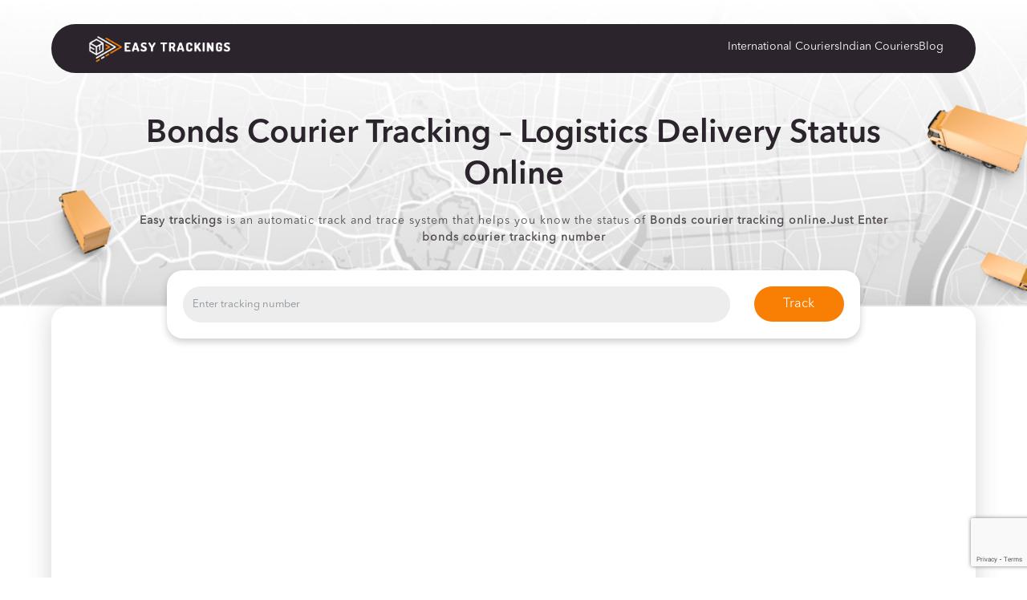

--- FILE ---
content_type: text/html; charset=UTF-8
request_url: https://easytrackings.com/bonds-courier-tracking/
body_size: 12164
content:
<!doctype html>
<html lang="en">
  <head>
    <!-- Required meta tags -->
    <meta charset="utf-8">
    <meta name="viewport" content="width=device-width, initial-scale=1, shrink-to-fit=no">

    <!-- Bootstrap CSS -->
    <link rel="stylesheet" href="https://cdn.jsdelivr.net/npm/bootstrap@4.4.1/dist/css/bootstrap.min.css" integrity="sha384-Vkoo8x4CGsO3+Hhxv8T/Q5PaXtkKtu6ug5TOeNV6gBiFeWPGFN9MuhOf23Q9Ifjh" crossorigin="anonymous" media="print" onload="this.media=&#039;all&#039;;this.onload=null;">

    <title>Bonds Courier Tracking - Logistics Delivery Status Online</title><style id="perfmatters-used-css">:where(.wp-block-button__link){border-radius:9999px;box-shadow:none;padding:calc(.667em + 2px) calc(1.333em + 2px);text-decoration:none;}:where(.wp-block-columns.has-background){padding:1.25em 2.375em;}:where(.wp-block-post-comments input[type=submit]){border:none;}.wp-block-embed.alignleft,.wp-block-embed.alignright,.wp-block[data-align=left]>[data-type="core/embed"],.wp-block[data-align=right]>[data-type="core/embed"]{max-width:360px;width:100%;}.wp-block-embed.alignleft .wp-block-embed__wrapper,.wp-block-embed.alignright .wp-block-embed__wrapper,.wp-block[data-align=left]>[data-type="core/embed"] .wp-block-embed__wrapper,.wp-block[data-align=right]>[data-type="core/embed"] .wp-block-embed__wrapper{min-width:280px;}.wp-block-cover .wp-block-embed{min-height:240px;min-width:320px;}.wp-block-embed{overflow-wrap:break-word;}.wp-block-embed figcaption{margin-bottom:1em;margin-top:.5em;}.wp-block-embed iframe{max-width:100%;}.wp-block-embed__wrapper{position:relative;}.wp-embed-responsive .wp-has-aspect-ratio .wp-block-embed__wrapper:before{content:"";display:block;padding-top:50%;}.wp-embed-responsive .wp-has-aspect-ratio iframe{bottom:0;height:100%;left:0;position:absolute;right:0;top:0;width:100%;}.wp-embed-responsive .wp-embed-aspect-21-9 .wp-block-embed__wrapper:before{padding-top:42.85%;}.wp-embed-responsive .wp-embed-aspect-18-9 .wp-block-embed__wrapper:before{padding-top:50%;}.wp-embed-responsive .wp-embed-aspect-16-9 .wp-block-embed__wrapper:before{padding-top:56.25%;}.wp-embed-responsive .wp-embed-aspect-4-3 .wp-block-embed__wrapper:before{padding-top:75%;}.wp-embed-responsive .wp-embed-aspect-1-1 .wp-block-embed__wrapper:before{padding-top:100%;}.wp-embed-responsive .wp-embed-aspect-9-16 .wp-block-embed__wrapper:before{padding-top:177.77%;}.wp-embed-responsive .wp-embed-aspect-1-2 .wp-block-embed__wrapper:before{padding-top:200%;}:where(.wp-block-file__button){border-radius:2em;padding:.5em 1em;}:where(.wp-block-file__button):is(a):active,:where(.wp-block-file__button):is(a):focus,:where(.wp-block-file__button):is(a):hover,:where(.wp-block-file__button):is(a):visited{box-shadow:none;color:#fff;opacity:.85;text-decoration:none;}.wp-block-image img{height:auto;max-width:100%;vertical-align:bottom;}.wp-block-image img,.wp-block-image.has-custom-border img{box-sizing:border-box;}.wp-block-image :where(.has-border-color){border-style:solid;}.wp-block-image :where([style*=border-top-color]){border-top-style:solid;}.wp-block-image :where([style*=border-right-color]){border-right-style:solid;}.wp-block-image :where([style*=border-bottom-color]){border-bottom-style:solid;}.wp-block-image :where([style*=border-left-color]){border-left-style:solid;}.wp-block-image :where([style*=border-width]){border-style:solid;}.wp-block-image :where([style*=border-top-width]){border-top-style:solid;}.wp-block-image :where([style*=border-right-width]){border-right-style:solid;}.wp-block-image :where([style*=border-bottom-width]){border-bottom-style:solid;}.wp-block-image :where([style*=border-left-width]){border-left-style:solid;}.wp-block-image figure{margin:0;}ol,ul{box-sizing:border-box;}:where(.wp-block-navigation.has-background .wp-block-navigation-item a:not(.wp-element-button)),:where(.wp-block-navigation.has-background .wp-block-navigation-submenu a:not(.wp-element-button)){padding:.5em 1em;}:where(.wp-block-navigation .wp-block-navigation__submenu-container .wp-block-navigation-item a:not(.wp-element-button)),:where(.wp-block-navigation .wp-block-navigation__submenu-container .wp-block-navigation-submenu a:not(.wp-element-button)),:where(.wp-block-navigation .wp-block-navigation__submenu-container .wp-block-navigation-submenu button.wp-block-navigation-item__content),:where(.wp-block-navigation .wp-block-navigation__submenu-container .wp-block-pages-list__item button.wp-block-navigation-item__content){padding:.5em 1em;}@keyframes overlay-menu__fade-in-animation{0%{opacity:0;transform:translateY(.5em);}to{opacity:1;transform:translateY(0);}}:where(p.has-text-color:not(.has-link-color)) a{color:inherit;}:where(.wp-block-search__button){border:1px solid #ccc;padding:.375em .625em;}:where(.wp-block-search__button-inside .wp-block-search__inside-wrapper){border:1px solid #949494;padding:4px;}:where(.wp-block-search__button-inside .wp-block-search__inside-wrapper) :where(.wp-block-search__button){padding:.125em .5em;}:where(pre.wp-block-verse){font-family:inherit;}:root{--wp--preset--font-size--normal:16px;--wp--preset--font-size--huge:42px;}.has-text-align-center{text-align:center;}html :where(.has-border-color){border-style:solid;}html :where([style*=border-top-color]){border-top-style:solid;}html :where([style*=border-right-color]){border-right-style:solid;}html :where([style*=border-bottom-color]){border-bottom-style:solid;}html :where([style*=border-left-color]){border-left-style:solid;}html :where([style*=border-width]){border-style:solid;}html :where([style*=border-top-width]){border-top-style:solid;}html :where([style*=border-right-width]){border-right-style:solid;}html :where([style*=border-bottom-width]){border-bottom-style:solid;}html :where([style*=border-left-width]){border-left-style:solid;}html :where(img[class*=wp-image-]){height:auto;max-width:100%;}figure{margin:0 0 1em;}html :where(.is-position-sticky){--wp-admin--admin-bar--position-offset:var(--wp-admin--admin-bar--height,0px);}@media screen and (max-width:600px){html :where(.is-position-sticky){--wp-admin--admin-bar--position-offset:0px;}}@keyframes spin{from{transform:rotate(0deg);}to{transform:rotate(360deg);}}@keyframes blink{from{opacity:0;}50%{opacity:1;}to{opacity:0;}}*{font-family:"Poppins",sans-serif;}h3,h4,h2{color:#f87e04 !important;}.info-box h3,.info-box2 h3{color:#2c242c !important;}.main-content p{line-height:1.9;font-weight:400;}.menu{background:#2c242c;border-radius:50px;width:90%;margin:auto;padding:10px 40px;}.menu img{height:41px;width:unset;}.menu ul{display:flex;list-style-type:none;gap:40px;float:right;margin-bottom:0px;margin-top:6px;}.menu a{color:white;text-decoration:none;font-size:14px;}header{background-image:url("https://easytrackings.com/wp-content/themes/easytracking-theme/assets/css/../images/header.webp");background-size:cover;background-repeat:no-repeat;background-position:center top;padding-top:30px;}.track-box{background-color:white;padding:20px;border-radius:20px;box-shadow:0px 4px 10px rgba(0,0,0,.2);width:75%;}.header-content{width:90%;margin:auto;padding-top:60px;padding-bottom:60px;}.header-content h1{color:#2c242c;font-weight:700;font-size:56px;line-height:1.6;margin-bottom:0px !important;}.header-inner-content{width:50%;}.header-inner-content p{color:#2c242c;font-weight:400;margin-top:20px;margin-bottom:30px !important;}.track-box h3{color:#2c242c;font-weight:600;font-size:20px;margin-bottom:10px;}.track-box input,.track-box button{width:100%;}.track-box input,.track-box select{border-radius:37px;background:#e9e9e9;color:#2c242c;border:none;font-weight:500;font-size:13px;height:45px;opacity:.8;}.track-box button{border-radius:37px;background:#f87e04;border:none;padding:10px 20px;}footer{background:#2c242c;margin-top:50px;}.footer-inner{padding:15px;width:90%;margin:auto;}.footer-inner ul{display:flex;list-style-type:none;gap:20px;margin-bottom:0px;float:right;}.footer-inner a{color:white;}.powered{color:white;opacity:.5;margin-right:7px;}footer .text-white{color:white;font-weight:bolder;}footer .text-primary{color:#f87e04 !important;font-weight:bolder;}header.post .header-inner-content{width:85%;text-align:center;margin:auto;}header.post .header-content h1{font-size:40px;}header.post .track-box{margin:auto;}header.post .header-content{padding-top:50px;padding-bottom:80px;}header.post .track-box{margin-bottom:-120px;z-index:1;position:relative;}.track-info{border-radius:20px;background:#fff;box-shadow:0px 2px 30px 0px rgba(172,172,172,.5);padding:80px 40px;width:90%;margin:auto;}.track-info .info-box{border-radius:10px;padding:50px 40px;background-image:url("https://easytrackings.com/wp-content/themes/easytracking-theme/assets/css/../images/info1.png");background-repeat:no-repeat;background-size:cover;background-position:bottom right;}.track-info .info-box2{border-radius:10px;padding:50px 40px;background-image:url("https://easytrackings.com/wp-content/themes/easytracking-theme/assets/css/../images/info2.png");background-repeat:no-repeat;background-size:cover;background-position:bottom right;}.info-box h3,.info-box2 h3{font-size:24px;}h3{color:#2c242c;margin-bottom:30px;}p{font-size:14px;opacity:.80000001192093;letter-spacing:1px;font-weight:500;}.info-box-content{width:80%;}header.post{background-image:url("https://easytrackings.com/wp-content/themes/easytracking-theme/assets/css/../images/post-bg.webp");}.related-couriers .courier-content{border-radius:10px;background:#fff;box-shadow:0px 2px 12px 0px rgba(140,140,140,.5);padding:10px;width:90%;margin:auto;}.related-couriers .courier-content p{margin-bottom:0px;text-align:center;}.related-couriers .courier-box img{height:unset;width:100%;margin-bottom:-20px;z-index:-1;position:relative;padding:40px;border:1px solid #f1f1f1;}.related-couriers a{color:#212529;text-decoration:none;}.related-couriers a:hover{color:#212529;text-decoration:none;}@keyframes flash{0%{background:#28a745;}100%{background:transparent;}}.related-head img{height:150px;margin:auto;display:flex;margin-bottom:-38px;width:unset;}.menu-bar{display:none;float:right;}@media only screen and (max-width: 900px){header{background-size:auto;}.header-inner-content{width:100%;}.header-content h1{font-size:35px;}.track-box{width:100%;}.track-box .row div{margin-bottom:15px;}ul.primary_menu{display:none;}.menu-bar{display:block;}ul#menu-footer-menu{gap:15px;font-size:13px;padding-inline-start:0px;float:left;}.track-info{padding:5px 20px;}.header-content{padding-bottom:20px !important;}.track-info{padding-top:10px;}.info-box2{margin-top:20px;}.track-info .info-box,.track-info .info-box2{padding:20px;}.info-box-content{width:100%;}header.post .track-box{margin-bottom:unset;}.track-info{margin-top:20px;}ul#menu-header-menu{float:left;padding-inline-start:0px;padding-bottom:10px;}li.menu-item{margin-top:20px;}.menu .col-md-8{width:100%;max-width:100%;min-width:100%;}.menu-bar{margin-top:-43px;}header.post .header-content h1{font-size:30px;}}@media only screen and (max-width: 600px){ul#menu-footer-menu{margin-top:10px;}}</style>
    
   

    <meta name='robots' content='index, follow, max-image-preview:large, max-snippet:-1, max-video-preview:-1' />
	<style>img:is([sizes="auto" i], [sizes^="auto," i]) { contain-intrinsic-size: 3000px 1500px }</style>
	
<link rel='dns-prefetch' href='//www.google-analytics.com'>
<link rel='dns-prefetch' href='//www.googletagmanager.com'>

	<!-- This site is optimized with the Yoast SEO Premium plugin v25.2 (Yoast SEO v25.2) - https://yoast.com/wordpress/plugins/seo/ -->
	<meta name="description" content="Easy trackings&nbsp;is an automatic track and trace system that helps you&nbsp;know the status of&nbsp;Bonds courier tracking online.Just Enter bonds" />
	<link rel="canonical" href="https://easytrackings.com/bonds-courier-tracking/" />
	<meta property="og:locale" content="en_US" />
	<meta property="og:type" content="article" />
	<meta property="og:title" content="Bonds Courier Tracking - Logistics Delivery Status Online" />
	<meta property="og:description" content="Easy trackings&nbsp;is an automatic track and trace system that helps you&nbsp;know the status of&nbsp;Bonds courier tracking online.Just Enter bonds" />
	<meta property="og:url" content="https://easytrackings.com/bonds-courier-tracking/" />
	<meta property="og:site_name" content="Easy Trackings - All Couriers Tracking At One Place" />
	<meta property="article:publisher" content="https://www.facebook.com/profile.php?id=100090705792644" />
	<meta property="article:published_time" content="2022-03-18T16:36:21+00:00" />
	<meta property="article:modified_time" content="2023-10-11T20:48:57+00:00" />
	<meta property="og:image" content="https://easytrackings.com/wp-content/uploads/2023/10/bondslogistics-1-1024x393.png" />
	<meta name="author" content="Easytrackings" />
	<meta name="twitter:card" content="summary_large_image" />
	<meta name="twitter:creator" content="@ETrackings" />
	<meta name="twitter:site" content="@ETrackings" />
	<meta name="twitter:label1" content="Written by" />
	<meta name="twitter:data1" content="Easytrackings" />
	<meta name="twitter:label2" content="Est. reading time" />
	<meta name="twitter:data2" content="1 minute" />
	<script type="application/ld+json" class="yoast-schema-graph">{"@context":"https://schema.org","@graph":[{"@type":"Article","@id":"https://easytrackings.com/bonds-courier-tracking/#article","isPartOf":{"@id":"https://easytrackings.com/bonds-courier-tracking/"},"author":{"name":"Easytrackings","@id":"https://easytrackings.com/#/schema/person/939db4f2e0ff4b4f1537ac8b378cd1ce"},"headline":"Bonds Courier Tracking &#8211; Logistics Delivery Status Online","datePublished":"2022-03-18T16:36:21+00:00","dateModified":"2023-10-11T20:48:57+00:00","mainEntityOfPage":{"@id":"https://easytrackings.com/bonds-courier-tracking/"},"wordCount":113,"commentCount":0,"publisher":{"@id":"https://easytrackings.com/#organization"},"image":{"@id":"https://easytrackings.com/bonds-courier-tracking/#primaryimage"},"thumbnailUrl":"https://easytrackings.com/wp-content/uploads/2023/10/bondslogistics-1-1024x393.png","articleSection":["International Couriers"],"inLanguage":"en-US"},{"@type":"WebPage","@id":"https://easytrackings.com/bonds-courier-tracking/","url":"https://easytrackings.com/bonds-courier-tracking/","name":"Bonds Courier Tracking - Logistics Delivery Status Online","isPartOf":{"@id":"https://easytrackings.com/#website"},"primaryImageOfPage":{"@id":"https://easytrackings.com/bonds-courier-tracking/#primaryimage"},"image":{"@id":"https://easytrackings.com/bonds-courier-tracking/#primaryimage"},"thumbnailUrl":"https://easytrackings.com/wp-content/uploads/2023/10/bondslogistics-1-1024x393.png","datePublished":"2022-03-18T16:36:21+00:00","dateModified":"2023-10-11T20:48:57+00:00","description":"Easy trackings&nbsp;is an automatic track and trace system that helps you&nbsp;know the status of&nbsp;Bonds courier tracking online.Just Enter bonds","inLanguage":"en-US","potentialAction":[{"@type":"ReadAction","target":["https://easytrackings.com/bonds-courier-tracking/"]}]},{"@type":"ImageObject","inLanguage":"en-US","@id":"https://easytrackings.com/bonds-courier-tracking/#primaryimage","url":"https://easytrackings.com/wp-content/uploads/2023/10/bondslogistics-1.png","contentUrl":"https://easytrackings.com/wp-content/uploads/2023/10/bondslogistics-1.png","width":3260,"height":1250},{"@type":"WebSite","@id":"https://easytrackings.com/#website","url":"https://easytrackings.com/","name":"Easy Trackings - All Couriers Tracking At One Place","description":"Track your consignments","publisher":{"@id":"https://easytrackings.com/#organization"},"potentialAction":[{"@type":"SearchAction","target":{"@type":"EntryPoint","urlTemplate":"https://easytrackings.com/?s={search_term_string}"},"query-input":{"@type":"PropertyValueSpecification","valueRequired":true,"valueName":"search_term_string"}}],"inLanguage":"en-US"},{"@type":"Organization","@id":"https://easytrackings.com/#organization","name":"Easy Trackings","url":"https://easytrackings.com/","logo":{"@type":"ImageObject","inLanguage":"en-US","@id":"https://easytrackings.com/#/schema/logo/image/","url":"https://easytrackings.com/wp-content/uploads/2023/09/easy_trackings_logo.png","contentUrl":"https://easytrackings.com/wp-content/uploads/2023/09/easy_trackings_logo.png","width":499,"height":108,"caption":"Easy Trackings"},"image":{"@id":"https://easytrackings.com/#/schema/logo/image/"},"sameAs":["https://www.facebook.com/profile.php?id=100090705792644","https://x.com/ETrackings","https://www.linkedin.com/in/easy-trackings-831256204/","https://www.pinterest.com/easytrackings"]},{"@type":"Person","@id":"https://easytrackings.com/#/schema/person/939db4f2e0ff4b4f1537ac8b378cd1ce","name":"Easytrackings","image":{"@type":"ImageObject","inLanguage":"en-US","@id":"https://easytrackings.com/#/schema/person/image/","url":"https://secure.gravatar.com/avatar/ccd013039fa097f07bdab3f934f5f708?s=96&d=mm&r=g","contentUrl":"https://secure.gravatar.com/avatar/ccd013039fa097f07bdab3f934f5f708?s=96&d=mm&r=g","caption":"Easytrackings"},"sameAs":["https://easytrackings.com"]}]}</script>
	<!-- / Yoast SEO Premium plugin. -->


<link rel="stylesheet" id="wp-block-library-css" href="https://easytrackings.com/wp-includes/css/dist/block-library/style.min.css?ver=0c0bd962c88bdac9a79b72b1381ab172" type="text/css" media="print" onload="this.media=&#039;all&#039;;this.onload=null;">
<style id='classic-theme-styles-inline-css' type='text/css'>
/*! This file is auto-generated */
.wp-block-button__link{color:#fff;background-color:#32373c;border-radius:9999px;box-shadow:none;text-decoration:none;padding:calc(.667em + 2px) calc(1.333em + 2px);font-size:1.125em}.wp-block-file__button{background:#32373c;color:#fff;text-decoration:none}
</style>
<style id='global-styles-inline-css' type='text/css'>
:root{--wp--preset--aspect-ratio--square: 1;--wp--preset--aspect-ratio--4-3: 4/3;--wp--preset--aspect-ratio--3-4: 3/4;--wp--preset--aspect-ratio--3-2: 3/2;--wp--preset--aspect-ratio--2-3: 2/3;--wp--preset--aspect-ratio--16-9: 16/9;--wp--preset--aspect-ratio--9-16: 9/16;--wp--preset--color--black: #000000;--wp--preset--color--cyan-bluish-gray: #abb8c3;--wp--preset--color--white: #ffffff;--wp--preset--color--pale-pink: #f78da7;--wp--preset--color--vivid-red: #cf2e2e;--wp--preset--color--luminous-vivid-orange: #ff6900;--wp--preset--color--luminous-vivid-amber: #fcb900;--wp--preset--color--light-green-cyan: #7bdcb5;--wp--preset--color--vivid-green-cyan: #00d084;--wp--preset--color--pale-cyan-blue: #8ed1fc;--wp--preset--color--vivid-cyan-blue: #0693e3;--wp--preset--color--vivid-purple: #9b51e0;--wp--preset--gradient--vivid-cyan-blue-to-vivid-purple: linear-gradient(135deg,rgba(6,147,227,1) 0%,rgb(155,81,224) 100%);--wp--preset--gradient--light-green-cyan-to-vivid-green-cyan: linear-gradient(135deg,rgb(122,220,180) 0%,rgb(0,208,130) 100%);--wp--preset--gradient--luminous-vivid-amber-to-luminous-vivid-orange: linear-gradient(135deg,rgba(252,185,0,1) 0%,rgba(255,105,0,1) 100%);--wp--preset--gradient--luminous-vivid-orange-to-vivid-red: linear-gradient(135deg,rgba(255,105,0,1) 0%,rgb(207,46,46) 100%);--wp--preset--gradient--very-light-gray-to-cyan-bluish-gray: linear-gradient(135deg,rgb(238,238,238) 0%,rgb(169,184,195) 100%);--wp--preset--gradient--cool-to-warm-spectrum: linear-gradient(135deg,rgb(74,234,220) 0%,rgb(151,120,209) 20%,rgb(207,42,186) 40%,rgb(238,44,130) 60%,rgb(251,105,98) 80%,rgb(254,248,76) 100%);--wp--preset--gradient--blush-light-purple: linear-gradient(135deg,rgb(255,206,236) 0%,rgb(152,150,240) 100%);--wp--preset--gradient--blush-bordeaux: linear-gradient(135deg,rgb(254,205,165) 0%,rgb(254,45,45) 50%,rgb(107,0,62) 100%);--wp--preset--gradient--luminous-dusk: linear-gradient(135deg,rgb(255,203,112) 0%,rgb(199,81,192) 50%,rgb(65,88,208) 100%);--wp--preset--gradient--pale-ocean: linear-gradient(135deg,rgb(255,245,203) 0%,rgb(182,227,212) 50%,rgb(51,167,181) 100%);--wp--preset--gradient--electric-grass: linear-gradient(135deg,rgb(202,248,128) 0%,rgb(113,206,126) 100%);--wp--preset--gradient--midnight: linear-gradient(135deg,rgb(2,3,129) 0%,rgb(40,116,252) 100%);--wp--preset--font-size--small: 13px;--wp--preset--font-size--medium: 20px;--wp--preset--font-size--large: 36px;--wp--preset--font-size--x-large: 42px;--wp--preset--spacing--20: 0.44rem;--wp--preset--spacing--30: 0.67rem;--wp--preset--spacing--40: 1rem;--wp--preset--spacing--50: 1.5rem;--wp--preset--spacing--60: 2.25rem;--wp--preset--spacing--70: 3.38rem;--wp--preset--spacing--80: 5.06rem;--wp--preset--shadow--natural: 6px 6px 9px rgba(0, 0, 0, 0.2);--wp--preset--shadow--deep: 12px 12px 50px rgba(0, 0, 0, 0.4);--wp--preset--shadow--sharp: 6px 6px 0px rgba(0, 0, 0, 0.2);--wp--preset--shadow--outlined: 6px 6px 0px -3px rgba(255, 255, 255, 1), 6px 6px rgba(0, 0, 0, 1);--wp--preset--shadow--crisp: 6px 6px 0px rgba(0, 0, 0, 1);}:where(.is-layout-flex){gap: 0.5em;}:where(.is-layout-grid){gap: 0.5em;}body .is-layout-flex{display: flex;}.is-layout-flex{flex-wrap: wrap;align-items: center;}.is-layout-flex > :is(*, div){margin: 0;}body .is-layout-grid{display: grid;}.is-layout-grid > :is(*, div){margin: 0;}:where(.wp-block-columns.is-layout-flex){gap: 2em;}:where(.wp-block-columns.is-layout-grid){gap: 2em;}:where(.wp-block-post-template.is-layout-flex){gap: 1.25em;}:where(.wp-block-post-template.is-layout-grid){gap: 1.25em;}.has-black-color{color: var(--wp--preset--color--black) !important;}.has-cyan-bluish-gray-color{color: var(--wp--preset--color--cyan-bluish-gray) !important;}.has-white-color{color: var(--wp--preset--color--white) !important;}.has-pale-pink-color{color: var(--wp--preset--color--pale-pink) !important;}.has-vivid-red-color{color: var(--wp--preset--color--vivid-red) !important;}.has-luminous-vivid-orange-color{color: var(--wp--preset--color--luminous-vivid-orange) !important;}.has-luminous-vivid-amber-color{color: var(--wp--preset--color--luminous-vivid-amber) !important;}.has-light-green-cyan-color{color: var(--wp--preset--color--light-green-cyan) !important;}.has-vivid-green-cyan-color{color: var(--wp--preset--color--vivid-green-cyan) !important;}.has-pale-cyan-blue-color{color: var(--wp--preset--color--pale-cyan-blue) !important;}.has-vivid-cyan-blue-color{color: var(--wp--preset--color--vivid-cyan-blue) !important;}.has-vivid-purple-color{color: var(--wp--preset--color--vivid-purple) !important;}.has-black-background-color{background-color: var(--wp--preset--color--black) !important;}.has-cyan-bluish-gray-background-color{background-color: var(--wp--preset--color--cyan-bluish-gray) !important;}.has-white-background-color{background-color: var(--wp--preset--color--white) !important;}.has-pale-pink-background-color{background-color: var(--wp--preset--color--pale-pink) !important;}.has-vivid-red-background-color{background-color: var(--wp--preset--color--vivid-red) !important;}.has-luminous-vivid-orange-background-color{background-color: var(--wp--preset--color--luminous-vivid-orange) !important;}.has-luminous-vivid-amber-background-color{background-color: var(--wp--preset--color--luminous-vivid-amber) !important;}.has-light-green-cyan-background-color{background-color: var(--wp--preset--color--light-green-cyan) !important;}.has-vivid-green-cyan-background-color{background-color: var(--wp--preset--color--vivid-green-cyan) !important;}.has-pale-cyan-blue-background-color{background-color: var(--wp--preset--color--pale-cyan-blue) !important;}.has-vivid-cyan-blue-background-color{background-color: var(--wp--preset--color--vivid-cyan-blue) !important;}.has-vivid-purple-background-color{background-color: var(--wp--preset--color--vivid-purple) !important;}.has-black-border-color{border-color: var(--wp--preset--color--black) !important;}.has-cyan-bluish-gray-border-color{border-color: var(--wp--preset--color--cyan-bluish-gray) !important;}.has-white-border-color{border-color: var(--wp--preset--color--white) !important;}.has-pale-pink-border-color{border-color: var(--wp--preset--color--pale-pink) !important;}.has-vivid-red-border-color{border-color: var(--wp--preset--color--vivid-red) !important;}.has-luminous-vivid-orange-border-color{border-color: var(--wp--preset--color--luminous-vivid-orange) !important;}.has-luminous-vivid-amber-border-color{border-color: var(--wp--preset--color--luminous-vivid-amber) !important;}.has-light-green-cyan-border-color{border-color: var(--wp--preset--color--light-green-cyan) !important;}.has-vivid-green-cyan-border-color{border-color: var(--wp--preset--color--vivid-green-cyan) !important;}.has-pale-cyan-blue-border-color{border-color: var(--wp--preset--color--pale-cyan-blue) !important;}.has-vivid-cyan-blue-border-color{border-color: var(--wp--preset--color--vivid-cyan-blue) !important;}.has-vivid-purple-border-color{border-color: var(--wp--preset--color--vivid-purple) !important;}.has-vivid-cyan-blue-to-vivid-purple-gradient-background{background: var(--wp--preset--gradient--vivid-cyan-blue-to-vivid-purple) !important;}.has-light-green-cyan-to-vivid-green-cyan-gradient-background{background: var(--wp--preset--gradient--light-green-cyan-to-vivid-green-cyan) !important;}.has-luminous-vivid-amber-to-luminous-vivid-orange-gradient-background{background: var(--wp--preset--gradient--luminous-vivid-amber-to-luminous-vivid-orange) !important;}.has-luminous-vivid-orange-to-vivid-red-gradient-background{background: var(--wp--preset--gradient--luminous-vivid-orange-to-vivid-red) !important;}.has-very-light-gray-to-cyan-bluish-gray-gradient-background{background: var(--wp--preset--gradient--very-light-gray-to-cyan-bluish-gray) !important;}.has-cool-to-warm-spectrum-gradient-background{background: var(--wp--preset--gradient--cool-to-warm-spectrum) !important;}.has-blush-light-purple-gradient-background{background: var(--wp--preset--gradient--blush-light-purple) !important;}.has-blush-bordeaux-gradient-background{background: var(--wp--preset--gradient--blush-bordeaux) !important;}.has-luminous-dusk-gradient-background{background: var(--wp--preset--gradient--luminous-dusk) !important;}.has-pale-ocean-gradient-background{background: var(--wp--preset--gradient--pale-ocean) !important;}.has-electric-grass-gradient-background{background: var(--wp--preset--gradient--electric-grass) !important;}.has-midnight-gradient-background{background: var(--wp--preset--gradient--midnight) !important;}.has-small-font-size{font-size: var(--wp--preset--font-size--small) !important;}.has-medium-font-size{font-size: var(--wp--preset--font-size--medium) !important;}.has-large-font-size{font-size: var(--wp--preset--font-size--large) !important;}.has-x-large-font-size{font-size: var(--wp--preset--font-size--x-large) !important;}
:where(.wp-block-post-template.is-layout-flex){gap: 1.25em;}:where(.wp-block-post-template.is-layout-grid){gap: 1.25em;}
:where(.wp-block-columns.is-layout-flex){gap: 2em;}:where(.wp-block-columns.is-layout-grid){gap: 2em;}
:root :where(.wp-block-pullquote){font-size: 1.5em;line-height: 1.6;}
</style>
<link rel="stylesheet" id="contact-form-7-css" href="https://easytrackings.com/wp-content/plugins/contact-form-7/includes/css/styles.css?ver=6.0.6" type="text/css" media="print" onload="this.media=&#039;all&#039;;this.onload=null;">
<link rel="stylesheet" id="crp-style-rounded-thumbs-css" href="https://easytrackings.com/wp-content/plugins/contextual-related-posts/css/rounded-thumbs.min.css?ver=4.0.3" type="text/css" media="print" onload="this.media=&#039;all&#039;;this.onload=null;">
<style id='crp-style-rounded-thumbs-inline-css' type='text/css'>

			.crp_related.crp-rounded-thumbs a {
				width: 150px;
                height: 150px;
				text-decoration: none;
			}
			.crp_related.crp-rounded-thumbs img {
				max-width: 150px;
				margin: auto;
			}
			.crp_related.crp-rounded-thumbs .crp_title {
				width: 100%;
			}
			
</style>
<link rel="stylesheet" id="main-style-css" href="https://easytrackings.com/wp-content/themes/easytracking-theme/style.css?ver=0c0bd962c88bdac9a79b72b1381ab172" type="text/css" media="print" onload="this.media=&#039;all&#039;;this.onload=null;">
<link rel="stylesheet" id="custom-style-css" href="https://easytrackings.com/wp-content/themes/easytracking-theme/assets/css/style.css?ver=9.0" type="text/css" media="print" onload="this.media=&#039;all&#039;;this.onload=null;">
<style id='akismet-widget-style-inline-css' type='text/css'>

			.a-stats {
				--akismet-color-mid-green: #357b49;
				--akismet-color-white: #fff;
				--akismet-color-light-grey: #f6f7f7;

				max-width: 350px;
				width: auto;
			}

			.a-stats * {
				all: unset;
				box-sizing: border-box;
			}

			.a-stats strong {
				font-weight: 600;
			}

			.a-stats a.a-stats__link,
			.a-stats a.a-stats__link:visited,
			.a-stats a.a-stats__link:active {
				background: var(--akismet-color-mid-green);
				border: none;
				box-shadow: none;
				border-radius: 8px;
				color: var(--akismet-color-white);
				cursor: pointer;
				display: block;
				font-family: -apple-system, BlinkMacSystemFont, 'Segoe UI', 'Roboto', 'Oxygen-Sans', 'Ubuntu', 'Cantarell', 'Helvetica Neue', sans-serif;
				font-weight: 500;
				padding: 12px;
				text-align: center;
				text-decoration: none;
				transition: all 0.2s ease;
			}

			/* Extra specificity to deal with TwentyTwentyOne focus style */
			.widget .a-stats a.a-stats__link:focus {
				background: var(--akismet-color-mid-green);
				color: var(--akismet-color-white);
				text-decoration: none;
			}

			.a-stats a.a-stats__link:hover {
				filter: brightness(110%);
				box-shadow: 0 4px 12px rgba(0, 0, 0, 0.06), 0 0 2px rgba(0, 0, 0, 0.16);
			}

			.a-stats .count {
				color: var(--akismet-color-white);
				display: block;
				font-size: 1.5em;
				line-height: 1.4;
				padding: 0 13px;
				white-space: nowrap;
			}
		
</style>
<style id='kadence-blocks-global-variables-inline-css' type='text/css'>
:root {--global-kb-font-size-sm:clamp(0.8rem, 0.73rem + 0.217vw, 0.9rem);--global-kb-font-size-md:clamp(1.1rem, 0.995rem + 0.326vw, 1.25rem);--global-kb-font-size-lg:clamp(1.75rem, 1.576rem + 0.543vw, 2rem);--global-kb-font-size-xl:clamp(2.25rem, 1.728rem + 1.63vw, 3rem);--global-kb-font-size-xxl:clamp(2.5rem, 1.456rem + 3.26vw, 4rem);--global-kb-font-size-xxxl:clamp(2.75rem, 0.489rem + 7.065vw, 6rem);}:root {--global-palette1: #3182CE;--global-palette2: #2B6CB0;--global-palette3: #1A202C;--global-palette4: #2D3748;--global-palette5: #4A5568;--global-palette6: #718096;--global-palette7: #EDF2F7;--global-palette8: #F7FAFC;--global-palette9: #ffffff;}
</style>
<script type="text/javascript" src="https://easytrackings.com/wp-includes/js/jquery/jquery.min.js?ver=3.7.1" id="jquery-core-js"></script>
<script type="text/javascript" src="https://easytrackings.com/wp-includes/js/jquery/jquery-migrate.min.js?ver=3.4.1" id="jquery-migrate-js"></script>
<link rel="https://api.w.org/" href="https://easytrackings.com/wp-json/" /><link rel="alternate" title="JSON" type="application/json" href="https://easytrackings.com/wp-json/wp/v2/posts/939" /><link rel="alternate" title="oEmbed (JSON)" type="application/json+oembed" href="https://easytrackings.com/wp-json/oembed/1.0/embed?url=https%3A%2F%2Feasytrackings.com%2Fbonds-courier-tracking%2F" />
<link rel="alternate" title="oEmbed (XML)" type="text/xml+oembed" href="https://easytrackings.com/wp-json/oembed/1.0/embed?url=https%3A%2F%2Feasytrackings.com%2Fbonds-courier-tracking%2F&#038;format=xml" />
<script type="application/ld+json">
{
  "@context": "https://schema.org/",
  "@type": "FAQPage",
  "mainEntity": [
    {
      "@type": "Question",
      "name": "How do I track Bonds courier?",
      "acceptedAnswer": {
        "@type": "Answer",
        "text": "Using the Easytrackings tracking service, you may keep track of Bonds Courier status online. To track and trace the delivery status of your cargo, enter your courier tracking number above."
      }
    }
  ]
}
</script>
<script async src="https://pagead2.googlesyndication.com/pagead/js/adsbygoogle.js?client=ca-pub-2787825765278391"
     crossorigin="anonymous"></script><style id="uagb-style-conditional-extension">@media (min-width: 1025px){body .uag-hide-desktop.uagb-google-map__wrap,body .uag-hide-desktop{display:none !important}}@media (min-width: 768px) and (max-width: 1024px){body .uag-hide-tab.uagb-google-map__wrap,body .uag-hide-tab{display:none !important}}@media (max-width: 767px){body .uag-hide-mob.uagb-google-map__wrap,body .uag-hide-mob{display:none !important}}</style><link rel="icon" href="https://easytrackings.com/wp-content/uploads/2022/02/cropped-666-32x32.png" sizes="32x32" />
<link rel="icon" href="https://easytrackings.com/wp-content/uploads/2022/02/cropped-666-192x192.png" sizes="192x192" />
<link rel="apple-touch-icon" href="https://easytrackings.com/wp-content/uploads/2022/02/cropped-666-180x180.png" />
<meta name="msapplication-TileImage" content="https://easytrackings.com/wp-content/uploads/2022/02/cropped-666-270x270.png" />
		<style type="text/css" id="wp-custom-css">
			/* p{
	font-size:16px !important;
}
 */


.header-content h1{
	line-height:1.3;
}

.info-box-content > p.h3{
	    font-size: 24px;
	    color: #2c242c!important;
	font-family: 'Avenir Next Demi', sans-serif !important;
	    font-weight: 500;
    line-height: 1.2;
	    margin-bottom: 30px;
	opacity:1;
	letter-spacing:unset;
}


/* Avenir Next Regular */
@font-face {
  font-family: 'Avenir Next Regular'; /* Specify the font family name */
  src: url('/wp-content/themes/easytracking-theme/assets/fonts/AvenirNextLTPro-Regular.otf') format('opentype'); /* Replace with the correct path to the Regular font file */
  font-weight: normal;
  font-style: normal;
}

/* Avenir Next Demi */
@font-face {
  font-family: 'Avenir Next Demi'; /* Specify the font family name */
  src: url('/wp-content/themes/easytracking-theme/assets/fonts/AvenirNextLTPro-Demi.otf') format('opentype'); /* Replace with the correct path to the Demi font file */
  font-weight: bold; /* Specify the font weight as 'bold' for Demi */
  font-style: normal;
}

/* Apply the fonts to different HTML elements */
* {
  font-family: 'Avenir Next Regular', sans-serif !important; /* Use 'Avenir Next Regular' as the default font */
}

h1,h2,h3,h4,h5,h6 {
  font-family: 'Avenir Next Demi', sans-serif !important; /* Use 'Avenir Next Demi' for headings */
}


/* Add premium styling to blog post boxes */
.blog-post {
    background-color: #fff; /* Background color */
    border-radius: 10px; /* Rounded corners */
    box-shadow: 0 4px 6px rgba(0, 0, 0, 0.1); /* Box shadow for a premium look */

    /* Add padding and margin for spacing */
    padding: 20px;
    margin-bottom: 20px;
}

/* Style the post title */
.blog-post h2 a {
    color: #333; /* Title color */
    text-decoration: none; /* Remove underline */
}

/* Style the post excerpt */
.blog-post .excerpt {
    color: #666; /* Excerpt text color */
    margin-top: 10px; /* Space between title and excerpt */
}

/* Hover effect for the blog post boxes */
.blog-post:hover {
    box-shadow: 0 8px 12px rgba(0, 0, 0, 0.2); /* Increase shadow on hover for interaction */
    transform: translateY(-2px); /* Slight lift on hover */
}

.current-menu-item a,.menu-item a:hover{
	color: #f87e04 !important;
}

.main-content{
	margin-top:30px;
}

/* .track-info .col-md-6 > div {
    min-height: 310px;
} */

/* Style the pagination container */
.pagination {
    display: flex;
    justify-content: center;
    align-items: center;
    margin-top: 20px;
	margin:auto;
}

/* Style the individual pagination links */
.pagination a,.pagination .current {
    color: #f87e04; /* Link color */
    text-decoration: none;
    padding: 5px 10px;
    border: 1px solid #f87e04;
    border-radius: 20px;
    margin: 0 5px;
    transition: background-color 0.3s, color 0.3s;
}

/* Style the active pagination link */
.pagination .current {
    background-color: #f87e04;
    color: #fff;
}

/* Style the hover effect for pagination links */
.pagination a:hover,.pagination .current {
    background-color: #f87e04;
    color: #fff;
}

/* Style the previous and next pagination links */
.pagination .prev,
.pagination .next {
    padding: 5px 10px;
    border: 1px solid #f87e04;
    border-radius: 20px;
    margin: 0 5px;
    background-color: transparent;
}

/* Style the previous and next pagination links on hover */
.pagination .prev:hover,
.pagination .next:hover {
    background-color: #f87e04;
    color: #fff;
}


.parcel-flag{
	display:none;
}
#preloader {
  position: fixed;
  top: 50%;
  left: 50%;
  transform: translate(-50%, -50%);
  text-align: center;
  margin: 20px 0;
  z-index: 9999;
}

#preloader img {
  display: inline-block;
  width: 100px;
  height: 100px;
  margin: 0 5px;
  border-radius: 50%;
  animation: jumping .6s infinite;
}

@keyframes jumping {
  0%, 80%, 100% {
    transform: translateY(0);
  }
  40% {
    transform: translateY(-10px);
  }
}

@media only screen and (max-width: 900px) {

	.track-info .info-box,.track-info .info-box2{
				background-position: 68%;
	}
	.other-info{
		    padding: 20px;
	}
	
}
		</style>
		    

  </head>
  <body data-rsssl=1>
    




  	<header class="post">

    		<div class="menu">
    			<div class="row">
    				<div class="col-md-4 col-12">
    				    
    				                                    <a href="https://easytrackings.com/" class="logo-link">
                                    <img width="499" height="108" src="https://easytrackings.com/wp-content/uploads/2023/09/easy_trackings_logo.png" alt="Easy Trackings &#8211; All Couriers Tracking At One Place" class="logo-image">
                                </a>
                                				</div>
    				<div class="col-md-8 col-12">
    				    <img width="41" height="41" class="menu-bar" src="https://easytrackings.com/wp-content/themes/easytracking-theme/assets/images/bar.png">
    						<ul id="menu-header-menu" class="primary_menu"><li id="menu-item-754" class="menu-item menu-item-type-taxonomy menu-item-object-category current-post-ancestor current-menu-parent current-post-parent menu-item-754"><a href="https://easytrackings.com/international-couriers-tracking/">International Couriers</a></li>
<li id="menu-item-753" class="menu-item menu-item-type-taxonomy menu-item-object-category menu-item-753"><a href="https://easytrackings.com/indian-couriers-tracking/">Indian Couriers</a></li>
<li id="menu-item-755" class="menu-item menu-item-type-taxonomy menu-item-object-category menu-item-755"><a href="https://easytrackings.com/blog/">Blog</a></li>
</ul>    				</div>
    			</div>
    		</div>

   
     
       <div class="header-content">
          <div class="header-inner-content">
            <h1>Bonds Courier Tracking &#8211; Logistics Delivery Status Online</h1>
                        <p><strong>Easy trackings&nbsp;</strong>is an automatic track and trace system that helps you&nbsp;know the status of<strong>&nbsp;Bonds courier tracking online.Just Enter bonds courier tracking number</strong></p>
                      </div>
          
                     <form method="post" action="/bonds-courier-track-trace">
            <input type="hidden" name="courier" value="/bonds-courier-track-trace">
          <div class="track-box">
                <div class="row">
                      <div class="col-md-10">
                        <input value="" name="t" type="text" placeholder="Enter tracking number" class="form-control">
                      </div>
                      <div class="col-md-2">
                        <button type="submit" name="track" class="btn btn-primary">Track</button>
                      </div>
                    </div>
              </div>
            </div>
        </form>

              		
  	</header>
   
   <div class="track-info">    
   
   <div class="row">
              
        <div class="col-md-6">
          <div class="info-box">
            <div class="info-box-content">
              <p class="h3">Tracking International Shipping Packages</p>
              <p>It can be difficult to track an international package since you need to know which carrier will deliver the package and when the international delivery business will hand the package off to a local postal or courier service.               </p>
            </div>
          </div>
        </div>
        
               
        <div class="col-md-6">
          <div class="info-box2">
            <div class="info-box-content">
              <p class="h3">Real Time Tracking</p>
              <p>At Easytrackings we are continuing to add real-time package update capability. Today Easytrackings provides real-time package updates FedEx, UPS, USPS, & DHL shipments. Canada courier real-time package updates will be available in 3rd Quarter of 2023. More real-time courier package updates will be added in 2024.              </p>
            </div>
          </div>
        </div>
        
           
      </div>
   
       <div class="main-content">
        <!-- wp:paragraph -->

<!-- /wp:paragraph -->

<!-- wp:shortcode -->

<!-- /wp:shortcode -->

<!-- wp:paragraph -->
<p></p>
<!-- /wp:paragraph -->

<!-- wp:heading {"UAGDay":[]} -->
<h2 class="wp-block-heading">How do I track Bonds courier?</h2>
<!-- /wp:heading -->

<!-- wp:paragraph -->
<p><strong>Using the <strong>Easytrackings</strong> tracking service</strong>, you may keep track of <strong>Bonds Courier</strong> status online. To track and trace the delivery status of your cargo, enter your courier tracking number above.</p>
<!-- /wp:paragraph -->

<!-- wp:heading -->
<h2 class="wp-block-heading">About Bonds Courier</h2>
<!-- /wp:heading -->

<!-- wp:image {"id":8265,"width":240,"height":92,"sizeSlug":"large","linkDestination":"none"} -->
<figure class="wp-block-image size-large is-resized"><img src="https://easytrackings.com/wp-content/uploads/2023/10/bondslogistics-1-1024x393.png" alt="" class="wp-image-8265" width="240" height="92"/></figure>
<!-- /wp:image -->

<!-- wp:paragraph -->
<p><strong>Registered Office:</strong><br>44/2202, Gandhi Nagar, Bandra (E), Mumbai: 400051.</p>
<!-- /wp:paragraph -->

<!-- wp:paragraph -->
<p><strong>Warehouse:</strong><br>8A, Building F8, Bhumi world Industrial Park, Mumbai Nashik Highway, Pimplas, Opp. Tata Amantra,<br>Bhiwandi: 421302.</p>
<!-- /wp:paragraph -->

<!-- wp:paragraph -->
<p><strong>Customer Care Number</strong>: +61 1300 369 300</p>
<!-- /wp:paragraph -->

<!-- wp:paragraph -->
<p><strong>Official Website : </strong>https://www.bondscouriers.com.au</p>
<!-- /wp:paragraph -->      </div>
   
    </div>
   

   
<br><br><br>




<div class="related-couriers">
  <div class="related-head">
    <img width="159" height="243" src="https://easytrackings.com/wp-content/themes/easytracking-theme/assets/images/related-bg.png" alt="">
  <h3 class="text-center">SUPPORTED COURIER TRACKINGS</h3>
  </div><br>
<div class="container">
  <div class="row">
               <div class="col-md-3">
                <a href="https://easytrackings.com/gso-gls-tracking/">
                <div class="courier-box">
                                       <img width="534" height="344" src="https://easytrackings.com/wp-content/uploads/2022/09/Screenshot_20220903-180507.jpg" alt="">                    
                     
                    <div class="courier-content"><p>GSO GLS Tracking</p></div>
                </div>
                </a>
            </div>
                        <div class="col-md-3">
                <a href="https://easytrackings.com/vistaprint-order-tracking/">
                <div class="courier-box">
                                       <img width="395" height="331" src="https://easytrackings.com/wp-content/uploads/2023/01/Screenshot_20230101-220457.jpg" alt="">                    
                     
                    <div class="courier-content"><p>Vistaprint Order Tracking</p></div>
                </div>
                </a>
            </div>
                        <div class="col-md-3">
                <a href="https://easytrackings.com/orange-connex-tracking/">
                <div class="courier-box">
                                       <img width="382" height="343" src="https://easytrackings.com/wp-content/uploads/2021/10/orange-connex-tracking.jpg" alt="">                    
                     
                    <div class="courier-content"><p>Orange Connex Tracking</p></div>
                </div>
                </a>
            </div>
                        <div class="col-md-3">
                <a href="https://easytrackings.com/pinas-cargo-tracking/">
                <div class="courier-box">
                                       <img src="" alt="">                    
                     
                    <div class="courier-content"><p>Pinas Cargo Tracking &#8211; Express Delivery Status Online</p></div>
                </div>
                </a>
            </div>
             
  </div>
  </div>
</div>



  <footer>
        <div class="footer-inner">
          <div class="row">
            <div class="col-md-6">
              <span class="powered">Powered by</span><span class="text-white">EASY</span><span class="text-primary">TRACKINGS</span>
            </div>
            <div class="col-md-6">
              	<ul id="menu-footer-menu" class="footer_menu"><li id="menu-item-756" class="menu-item menu-item-type-post_type menu-item-object-page menu-item-756"><a href="https://easytrackings.com/about-us/">About Us</a></li>
<li id="menu-item-757" class="menu-item menu-item-type-post_type menu-item-object-page menu-item-757"><a href="https://easytrackings.com/contact-us/">Contact Us</a></li>
<li id="menu-item-758" class="menu-item menu-item-type-post_type menu-item-object-page menu-item-758"><a href="https://easytrackings.com/dmca/">DMCA And Copyrights</a></li>
</ul>            </div>
          </div>
        
        </div>
      </footer>


<!-- Global site tag (gtag.js) - Google Analytics -->
<script async src="https://www.googletagmanager.com/gtag/js?id=UA-187507109-1"></script>
<script>
  window.dataLayer = window.dataLayer || [];
  function gtag(){dataLayer.push(arguments);}
  gtag('js', new Date());

  gtag('config', 'UA-187507109-1');
</script>
<script type="text/javascript" src="https://easytrackings.com/wp-includes/js/dist/hooks.min.js?ver=4d63a3d491d11ffd8ac6" id="wp-hooks-js"></script>
<script type="text/javascript" src="https://easytrackings.com/wp-includes/js/dist/i18n.min.js?ver=5e580eb46a90c2b997e6" id="wp-i18n-js"></script>
<script type="text/javascript" id="wp-i18n-js-after">
/* <![CDATA[ */
wp.i18n.setLocaleData( { 'text direction\u0004ltr': [ 'ltr' ] } );
/* ]]> */
</script>
<script type="text/javascript" src="https://easytrackings.com/wp-content/plugins/contact-form-7/includes/swv/js/index.js?ver=6.0.6" id="swv-js"></script>
<script type="text/javascript" id="contact-form-7-js-before">
/* <![CDATA[ */
var wpcf7 = {
    "api": {
        "root": "https:\/\/easytrackings.com\/wp-json\/",
        "namespace": "contact-form-7\/v1"
    }
};
/* ]]> */
</script>
<script type="text/javascript" src="https://easytrackings.com/wp-content/plugins/contact-form-7/includes/js/index.js?ver=6.0.6" id="contact-form-7-js"></script>
<script type="text/javascript" src="https://www.google.com/recaptcha/api.js?render=6LdA5EMkAAAAAIXnAOwZ2Q0DGUeYj-5F9A6X7REy&amp;ver=3.0" id="google-recaptcha-js"></script>
<script type="text/javascript" src="https://easytrackings.com/wp-includes/js/dist/vendor/wp-polyfill.min.js?ver=3.15.0" id="wp-polyfill-js"></script>
<script type="text/javascript" id="wpcf7-recaptcha-js-before">
/* <![CDATA[ */
var wpcf7_recaptcha = {
    "sitekey": "6LdA5EMkAAAAAIXnAOwZ2Q0DGUeYj-5F9A6X7REy",
    "actions": {
        "homepage": "homepage",
        "contactform": "contactform"
    }
};
/* ]]> */
</script>
<script type="text/javascript" src="https://easytrackings.com/wp-content/plugins/contact-form-7/modules/recaptcha/index.js?ver=6.0.6" id="wpcf7-recaptcha-js"></script>
<script type="text/javascript" src="https://easytrackings.com/wp-content/plugins/tracking-custom-plugin/js/tracking.js?ver=2.3" id="tracking-js-js"></script>
    <!-- Optional JavaScript -->
    <!-- jQuery first, then Popper.js, then Bootstrap JS -->

    <script>
    
    jQuery(document).ready(function($) {
    // Add a click event listener to your menu button (replace '.menu-button' with the appropriate selector).
        $('.menu-bar').click(function() {
            // Toggle the visibility of the dropdown menu (replace '.menu-list' with the appropriate selector).
            $('#menu-header-menu').slideToggle();
        });
    });
        
      const accordionItemHeaders = document.querySelectorAll(
  ".accordion-item-header"
);

accordionItemHeaders.forEach((accordionItemHeader) => {
  accordionItemHeader.addEventListener("click", (event) => {
    // Uncomment in case you only want to allow for the display of only one collapsed item at a time!

    const currentlyActiveAccordionItemHeader = document.querySelector(
      ".accordion-item-header.active"
    );
    if (
      currentlyActiveAccordionItemHeader &&
      currentlyActiveAccordionItemHeader !== accordionItemHeader
    ) {
      currentlyActiveAccordionItemHeader.classList.toggle("active");
      currentlyActiveAccordionItemHeader.nextElementSibling.style.maxHeight = 0;
    }
    accordionItemHeader.classList.toggle("active");
    const accordionItemBody = accordionItemHeader.nextElementSibling;
    if (accordionItemHeader.classList.contains("active")) {
      accordionItemBody.style.maxHeight = accordionItemBody.scrollHeight + "px";
    } else {
      accordionItemBody.style.maxHeight = 0;
    }
  });
});


function copyToClipboard(element) {
    var $temp = jQuery("<input>");
    jQuery("body").append($temp);
    $temp.val(jQuery(element).text()).select();
    document.execCommand("copy");
    $temp.remove();
}


    jQuery(document).on('click', '.input_copy .icon', function() {
        copyToClipboard('.input_copy .txt');
        addrsField.addClass('flashBG')
          .delay('1000').queue(function(){
            addrsField.removeClass('flashBG').dequeue();
        });
    });

    </script>
  <script defer src="https://static.cloudflareinsights.com/beacon.min.js/vcd15cbe7772f49c399c6a5babf22c1241717689176015" integrity="sha512-ZpsOmlRQV6y907TI0dKBHq9Md29nnaEIPlkf84rnaERnq6zvWvPUqr2ft8M1aS28oN72PdrCzSjY4U6VaAw1EQ==" data-cf-beacon='{"version":"2024.11.0","token":"54103bb5844646be8def01ff8bef1573","server_timing":{"name":{"cfCacheStatus":true,"cfEdge":true,"cfExtPri":true,"cfL4":true,"cfOrigin":true,"cfSpeedBrain":true},"location_startswith":null}}' crossorigin="anonymous"></script>
</body>
</html>

--- FILE ---
content_type: text/html; charset=utf-8
request_url: https://www.google.com/recaptcha/api2/anchor?ar=1&k=6LdA5EMkAAAAAIXnAOwZ2Q0DGUeYj-5F9A6X7REy&co=aHR0cHM6Ly9lYXN5dHJhY2tpbmdzLmNvbTo0NDM.&hl=en&v=TkacYOdEJbdB_JjX802TMer9&size=invisible&anchor-ms=20000&execute-ms=15000&cb=dqkip9k497tn
body_size: 45114
content:
<!DOCTYPE HTML><html dir="ltr" lang="en"><head><meta http-equiv="Content-Type" content="text/html; charset=UTF-8">
<meta http-equiv="X-UA-Compatible" content="IE=edge">
<title>reCAPTCHA</title>
<style type="text/css">
/* cyrillic-ext */
@font-face {
  font-family: 'Roboto';
  font-style: normal;
  font-weight: 400;
  src: url(//fonts.gstatic.com/s/roboto/v18/KFOmCnqEu92Fr1Mu72xKKTU1Kvnz.woff2) format('woff2');
  unicode-range: U+0460-052F, U+1C80-1C8A, U+20B4, U+2DE0-2DFF, U+A640-A69F, U+FE2E-FE2F;
}
/* cyrillic */
@font-face {
  font-family: 'Roboto';
  font-style: normal;
  font-weight: 400;
  src: url(//fonts.gstatic.com/s/roboto/v18/KFOmCnqEu92Fr1Mu5mxKKTU1Kvnz.woff2) format('woff2');
  unicode-range: U+0301, U+0400-045F, U+0490-0491, U+04B0-04B1, U+2116;
}
/* greek-ext */
@font-face {
  font-family: 'Roboto';
  font-style: normal;
  font-weight: 400;
  src: url(//fonts.gstatic.com/s/roboto/v18/KFOmCnqEu92Fr1Mu7mxKKTU1Kvnz.woff2) format('woff2');
  unicode-range: U+1F00-1FFF;
}
/* greek */
@font-face {
  font-family: 'Roboto';
  font-style: normal;
  font-weight: 400;
  src: url(//fonts.gstatic.com/s/roboto/v18/KFOmCnqEu92Fr1Mu4WxKKTU1Kvnz.woff2) format('woff2');
  unicode-range: U+0370-0377, U+037A-037F, U+0384-038A, U+038C, U+038E-03A1, U+03A3-03FF;
}
/* vietnamese */
@font-face {
  font-family: 'Roboto';
  font-style: normal;
  font-weight: 400;
  src: url(//fonts.gstatic.com/s/roboto/v18/KFOmCnqEu92Fr1Mu7WxKKTU1Kvnz.woff2) format('woff2');
  unicode-range: U+0102-0103, U+0110-0111, U+0128-0129, U+0168-0169, U+01A0-01A1, U+01AF-01B0, U+0300-0301, U+0303-0304, U+0308-0309, U+0323, U+0329, U+1EA0-1EF9, U+20AB;
}
/* latin-ext */
@font-face {
  font-family: 'Roboto';
  font-style: normal;
  font-weight: 400;
  src: url(//fonts.gstatic.com/s/roboto/v18/KFOmCnqEu92Fr1Mu7GxKKTU1Kvnz.woff2) format('woff2');
  unicode-range: U+0100-02BA, U+02BD-02C5, U+02C7-02CC, U+02CE-02D7, U+02DD-02FF, U+0304, U+0308, U+0329, U+1D00-1DBF, U+1E00-1E9F, U+1EF2-1EFF, U+2020, U+20A0-20AB, U+20AD-20C0, U+2113, U+2C60-2C7F, U+A720-A7FF;
}
/* latin */
@font-face {
  font-family: 'Roboto';
  font-style: normal;
  font-weight: 400;
  src: url(//fonts.gstatic.com/s/roboto/v18/KFOmCnqEu92Fr1Mu4mxKKTU1Kg.woff2) format('woff2');
  unicode-range: U+0000-00FF, U+0131, U+0152-0153, U+02BB-02BC, U+02C6, U+02DA, U+02DC, U+0304, U+0308, U+0329, U+2000-206F, U+20AC, U+2122, U+2191, U+2193, U+2212, U+2215, U+FEFF, U+FFFD;
}
/* cyrillic-ext */
@font-face {
  font-family: 'Roboto';
  font-style: normal;
  font-weight: 500;
  src: url(//fonts.gstatic.com/s/roboto/v18/KFOlCnqEu92Fr1MmEU9fCRc4AMP6lbBP.woff2) format('woff2');
  unicode-range: U+0460-052F, U+1C80-1C8A, U+20B4, U+2DE0-2DFF, U+A640-A69F, U+FE2E-FE2F;
}
/* cyrillic */
@font-face {
  font-family: 'Roboto';
  font-style: normal;
  font-weight: 500;
  src: url(//fonts.gstatic.com/s/roboto/v18/KFOlCnqEu92Fr1MmEU9fABc4AMP6lbBP.woff2) format('woff2');
  unicode-range: U+0301, U+0400-045F, U+0490-0491, U+04B0-04B1, U+2116;
}
/* greek-ext */
@font-face {
  font-family: 'Roboto';
  font-style: normal;
  font-weight: 500;
  src: url(//fonts.gstatic.com/s/roboto/v18/KFOlCnqEu92Fr1MmEU9fCBc4AMP6lbBP.woff2) format('woff2');
  unicode-range: U+1F00-1FFF;
}
/* greek */
@font-face {
  font-family: 'Roboto';
  font-style: normal;
  font-weight: 500;
  src: url(//fonts.gstatic.com/s/roboto/v18/KFOlCnqEu92Fr1MmEU9fBxc4AMP6lbBP.woff2) format('woff2');
  unicode-range: U+0370-0377, U+037A-037F, U+0384-038A, U+038C, U+038E-03A1, U+03A3-03FF;
}
/* vietnamese */
@font-face {
  font-family: 'Roboto';
  font-style: normal;
  font-weight: 500;
  src: url(//fonts.gstatic.com/s/roboto/v18/KFOlCnqEu92Fr1MmEU9fCxc4AMP6lbBP.woff2) format('woff2');
  unicode-range: U+0102-0103, U+0110-0111, U+0128-0129, U+0168-0169, U+01A0-01A1, U+01AF-01B0, U+0300-0301, U+0303-0304, U+0308-0309, U+0323, U+0329, U+1EA0-1EF9, U+20AB;
}
/* latin-ext */
@font-face {
  font-family: 'Roboto';
  font-style: normal;
  font-weight: 500;
  src: url(//fonts.gstatic.com/s/roboto/v18/KFOlCnqEu92Fr1MmEU9fChc4AMP6lbBP.woff2) format('woff2');
  unicode-range: U+0100-02BA, U+02BD-02C5, U+02C7-02CC, U+02CE-02D7, U+02DD-02FF, U+0304, U+0308, U+0329, U+1D00-1DBF, U+1E00-1E9F, U+1EF2-1EFF, U+2020, U+20A0-20AB, U+20AD-20C0, U+2113, U+2C60-2C7F, U+A720-A7FF;
}
/* latin */
@font-face {
  font-family: 'Roboto';
  font-style: normal;
  font-weight: 500;
  src: url(//fonts.gstatic.com/s/roboto/v18/KFOlCnqEu92Fr1MmEU9fBBc4AMP6lQ.woff2) format('woff2');
  unicode-range: U+0000-00FF, U+0131, U+0152-0153, U+02BB-02BC, U+02C6, U+02DA, U+02DC, U+0304, U+0308, U+0329, U+2000-206F, U+20AC, U+2122, U+2191, U+2193, U+2212, U+2215, U+FEFF, U+FFFD;
}
/* cyrillic-ext */
@font-face {
  font-family: 'Roboto';
  font-style: normal;
  font-weight: 900;
  src: url(//fonts.gstatic.com/s/roboto/v18/KFOlCnqEu92Fr1MmYUtfCRc4AMP6lbBP.woff2) format('woff2');
  unicode-range: U+0460-052F, U+1C80-1C8A, U+20B4, U+2DE0-2DFF, U+A640-A69F, U+FE2E-FE2F;
}
/* cyrillic */
@font-face {
  font-family: 'Roboto';
  font-style: normal;
  font-weight: 900;
  src: url(//fonts.gstatic.com/s/roboto/v18/KFOlCnqEu92Fr1MmYUtfABc4AMP6lbBP.woff2) format('woff2');
  unicode-range: U+0301, U+0400-045F, U+0490-0491, U+04B0-04B1, U+2116;
}
/* greek-ext */
@font-face {
  font-family: 'Roboto';
  font-style: normal;
  font-weight: 900;
  src: url(//fonts.gstatic.com/s/roboto/v18/KFOlCnqEu92Fr1MmYUtfCBc4AMP6lbBP.woff2) format('woff2');
  unicode-range: U+1F00-1FFF;
}
/* greek */
@font-face {
  font-family: 'Roboto';
  font-style: normal;
  font-weight: 900;
  src: url(//fonts.gstatic.com/s/roboto/v18/KFOlCnqEu92Fr1MmYUtfBxc4AMP6lbBP.woff2) format('woff2');
  unicode-range: U+0370-0377, U+037A-037F, U+0384-038A, U+038C, U+038E-03A1, U+03A3-03FF;
}
/* vietnamese */
@font-face {
  font-family: 'Roboto';
  font-style: normal;
  font-weight: 900;
  src: url(//fonts.gstatic.com/s/roboto/v18/KFOlCnqEu92Fr1MmYUtfCxc4AMP6lbBP.woff2) format('woff2');
  unicode-range: U+0102-0103, U+0110-0111, U+0128-0129, U+0168-0169, U+01A0-01A1, U+01AF-01B0, U+0300-0301, U+0303-0304, U+0308-0309, U+0323, U+0329, U+1EA0-1EF9, U+20AB;
}
/* latin-ext */
@font-face {
  font-family: 'Roboto';
  font-style: normal;
  font-weight: 900;
  src: url(//fonts.gstatic.com/s/roboto/v18/KFOlCnqEu92Fr1MmYUtfChc4AMP6lbBP.woff2) format('woff2');
  unicode-range: U+0100-02BA, U+02BD-02C5, U+02C7-02CC, U+02CE-02D7, U+02DD-02FF, U+0304, U+0308, U+0329, U+1D00-1DBF, U+1E00-1E9F, U+1EF2-1EFF, U+2020, U+20A0-20AB, U+20AD-20C0, U+2113, U+2C60-2C7F, U+A720-A7FF;
}
/* latin */
@font-face {
  font-family: 'Roboto';
  font-style: normal;
  font-weight: 900;
  src: url(//fonts.gstatic.com/s/roboto/v18/KFOlCnqEu92Fr1MmYUtfBBc4AMP6lQ.woff2) format('woff2');
  unicode-range: U+0000-00FF, U+0131, U+0152-0153, U+02BB-02BC, U+02C6, U+02DA, U+02DC, U+0304, U+0308, U+0329, U+2000-206F, U+20AC, U+2122, U+2191, U+2193, U+2212, U+2215, U+FEFF, U+FFFD;
}

</style>
<link rel="stylesheet" type="text/css" href="https://www.gstatic.com/recaptcha/releases/TkacYOdEJbdB_JjX802TMer9/styles__ltr.css">
<script nonce="ksCloGSlMJm1U39VAcZvoA" type="text/javascript">window['__recaptcha_api'] = 'https://www.google.com/recaptcha/api2/';</script>
<script type="text/javascript" src="https://www.gstatic.com/recaptcha/releases/TkacYOdEJbdB_JjX802TMer9/recaptcha__en.js" nonce="ksCloGSlMJm1U39VAcZvoA">
      
    </script></head>
<body><div id="rc-anchor-alert" class="rc-anchor-alert"></div>
<input type="hidden" id="recaptcha-token" value="[base64]">
<script type="text/javascript" nonce="ksCloGSlMJm1U39VAcZvoA">
      recaptcha.anchor.Main.init("[\x22ainput\x22,[\x22bgdata\x22,\x22\x22,\[base64]/SFtmKytdPWc6KGc8MjA0OD9IW2YrK109Zz4+NnwxOTI6KChnJjY0NTEyKT09NTUyOTYmJnYrMTxMLmxlbmd0aCYmKEwuY2hhckNvZGVBdCh2KzEpJjY0NTEyKT09NTYzMjA/[base64]/[base64]/[base64]/[base64]/[base64]/[base64]/[base64]/[base64]/[base64]/[base64]/[base64]/[base64]/[base64]\\u003d\\u003d\x22,\[base64]\x22,\x22XH7Dr8OuV8Orw7nCmGcWJAbDjSPDl8Kfw67ChMOXwqHDhwM+w5DDhVTCl8Okw44CwrjCoT9aSsKPNcKiw7nCrMObPxPCvFBtw5TCtcOywrlFw4zDs03DkcKgbxMFIjwQaDsGWcKmw5jCv19KZsOBw7EuDsK8RFbCocO9woDCnsOFwrlGAnIdJWo/XAZ0WMObw4w+BDbCscOBBcOMw44JcG/DlBfCm2DCi8KxwoDDu3N/VFgtw4dpExzDjQtdwr0+F8KVw6nDhUTCm8Otw7FlwpnCjcK3QsKTS1XCgsOdw6nDm8OgcMOqw6PCkcKAw50XwrQcwo9xwo/[base64]/CoRzCknHCln3DosK8DTUSw4NNw4QYAsKpe8KSNwFEJBzCvQXDkRnDhmbDvGbDrMKDwoFfwofCoMKtHHDDtirCm8KhCTTCm2fDtsKtw7k5FsKBEEMpw4PCgFTDhwzDrcKkWcOhwqfDnRUGTnbCojPDi1zCtDIASxrChcOmwrgRw5TDrMKTbQ/CsQBeKmTDr8K4woLDpkHDrMOFETLDncOSDFtPw5VCw7LDr8KMYUrClsO3OyoqQcKqHTfDgBXDksOQD23CliMqAcK3wqPCmMK0U8O2w5/Cuj13wqNgwpNDDSvCtcO3M8KlwrxpIEZYGytqKMKTGCh5Uj/DsTRXAhxwworCrSHCvcKew4zDksO6w4AdLBXCosKCw5EvRCPDmsOndgl6woYsZGp9NMOpw5jDl8Kzw4FAw5ItXSzCpV5MFMKgw71Ea8Kdw4AAwqBBbsKOwqAVAx80w4VadsKtw4dewo/CqMKgGE7CmsKFRDsrw5YWw71PVAfCrMObPU3DqQgwLCw+RgwIwoJnbiTDuB7DjcKxAxV5FMK9G8KMwqV3ZTLDkH/ClEYvw6MQXmLDkcOxwprDvjzDrcOuYcOuw6IJCjV1Dg3DmhpmwqfDqsO2BSfDsMKWMhR2MMO0w6HDpMKEw5vCmB7Cp8O6N1/CpcKYw5wYwpjCkA3CkMOLPcO5w4YzNXEWwqjCsQhGZg/[base64]/[base64]/[base64]/CqDg8wojClClzwrfCsHXDssOTPcObRjNtF8OGeD8awqvCuMOSw4V7esKoVELCqiDDtBXCr8OIJSlSbMONw5bCghvCnsOOwqHDgHp7XnzCl8Oyw63Cm8KtwqfCqAxmwrjDlsOqwp5Cw5stw5wpOU4/w6bDssKRIC7CvsKhQGjDqxnCkMOLPxNdwr05w4kcw6dqwojDgj81woEPP8OswrMvwrXDnFpDHMKGw6XDrsOtJsOhbSt1b3oefzbCisOcQcOzNMO/[base64]/dsKaEMKje8KhPsO3w4/DqX7Cj3jDmFdAMsKGRMO7G8OUw4VQJTFIw5h0TwdkWMORahQTBsK1Umorw4vCqTYvOxFhEMOywrcNYETCjMOTKsOLwrDDnzMGRcOew74BX8ODOgZowpJkfBTDqsOyUcOIwpnDoHPDqjwNw6lXfsKfwo/CqUZ3ZsOuw5ZDGMOMwr94w6fCvMKRPx/Co8KYWV/DpiQ/w70TZcK/dsOXPsKDwrVlw7zCnShxw4Ucw7osw7MBwrlqccKXEFlbwoFjwrlUDnbCk8Opw6vDnjsDw7kVSMO0w5HCusK+XTNrwqjCq1jDkAPDr8KuRUQQwrfCtjAfw7zCoCF+aXfDmcO0wq8+wpPCicOzwpoawo4GX8O2w5vClUfCu8O8wr/[base64]/[base64]/DnX7CgcK+HsOHwojDl8Ofwo0UwoFEwpRgAB3CisOpHsKED8KQR0DDtQTDv8K/w6zCrG87wo4Cw47DhcOTw7VIwpHCicOfecK3RMO8JsKdQS7DhFVyw5XDlnVOCjLCv8OeBVJBOcKcJcKWwrIyYXnDnsK9B8KDci7DhAHCicKKwoPCg1tmwp8MwrNFw4XDigbChsK8TDwKwq9DwqLDs8OJworCl8K7wrZwwrPCkcKzw6fDkMO1wr7CvR/DlHVCFGsmwpHDn8KYw7UQZQMZUxLDhT8wZ8Krw78ew5bDmMKgw4vCu8Onw4Y/w7AeX8OFwpBFw7keOsK3wprClH/[base64]/[base64]/Cn8KLwrhyAcKDwovDrMOfY8OPesK3wqDCo8KcwpzDrUlzw4PCuMKgaMKQfcKgXMKvAmPDimDCt8OpSsOqPjtewrNlwqPDvEDDtmhMHcKINT3Ch0Jfw7krI2zCujzCt1/DknjDjMOJwqnDnsOhw5LDuX/DtVjCl8OvwqVXFMKOw7EPw47CpEtDwqJVBj3DvB7DpMKowqZvJmDCqHrChMKsEmjDomVDCAI/w5QOCcKQwr7CuMOiQMOcBgZxST0Vw4Jlw5PCvcObBllXXMKuw7w2w6xeHzEFAy7Dh8KTVS0OdAPDi8OIw4LDhArCtcOZeiZpLCPDnsO5IzfCv8OWw7LCjzXDkXZzZsKSw5kow5DDm3I1wrfDsVhpNMOdw5Z+w5Mdw65/EcOARsKoP8OHU8KUwqQ4wrwNwosgb8O6MsOIG8OWw4zCu8O3wpPDsjh7w6bCtGVrD8OyecK6fcKRaMOUVgd7S8KSw7/DrcOLw47CmcKjeCltSMKCAHZNwrvDkMKXwoHCusK8CcOpHixWaix0QD5vCsOiUsKYw5rCmsKEwo1Vw4zCmMOew7NDT8OofcOXSMObw7w0w6HCqcK5wozDrsOtw6JeHXDDuWbCk8O9f0HClcKDw6/Dtj7DpWrCncKZwoJ8L8OqUsO+w4HDmyvDriY5wo/Dg8OPYsOzw4LDtcOuw7p2RcOKw5XDpsOXc8KowoNYXMKOcSPDksKkw47CgwQcw6DDt8OXZ0TDul/DlsKxw75Bw6YIMcK3w5BUZsOZTxfCoMKPQArDtErDmRtFQMOvaQ3Dp2TCqRPCqV/CgUDCoU8hacOUaMK0wo3DnMKrwqnDjiPDpFLDpmTCiMKjw5spNxTDpRDCqTnChMOREMObw7tZwqI+VMKkcWxUw7p2Uh56wrLCncO2JcKsDCTDiUDChcOpw7PCvwZcwrnDmFTDrA8CRwLDq1h/ZBXCqsK1FsKEwpxJw7wBw5tcZhFcHlvCtsKTw6/[base64]/[base64]/[base64]/[base64]/ClmjCtGjDv8K2wqTDuMKKDjDCl8OQJBZEwrQjECNmw74Cbj/CohjDoBoEO8KSf8Kzw6vCm2/CrcOLwpfDpF/[base64]/[base64]/DucO4wpLDpMKHKjEqwofCkMKQw7HCk0XCgh0xPRJxE8KCP8OVF8K5VMKswpI+wojCscO7ccKjPh7CjixcwrtqWcK0wpnCocKjwqUYw4BDIFLDqmbCjh/CvkzCtSYSwpgvLWM+HFBOw6s4XcKnwrvDrHjCmcO6OGXDnAjCkQ7CnQ5gbEA8UjY0wrNBDsK/KsOBw6tzT1rCqsO5w7XDqxvCnsOuUS5nMhrDpsK8wrESw4EQwoTDnmdWEcK/EsKDS3TCsmwpwrXDnsOqwocSwrleY8OLw7tvw7APwoY1QcK3w7HDjMKBJMOMFEHCqm14wrjDm0TDh8Krw4UvQcK5w5jClysNPEXCsgpISRPDsD54woTClcO9w7E4RRsxXcOhwq7Dt8KXdcO3w68JwqQkb8Kvwrs3eMOrEwgAdnZdwobDrMOawpXCkcKhKSJ/w7QWbsOPMlLCrUrCqMKUwpcLCWtrwr5Iw49aDMONGMOlw5AFdmFlQzPClcOUX8OVf8KsCsOJw7YwwrlUwrrCv8KJw405P0bCksKLw5E5L07DtcOZwqrCucONw7Rpwp1lQHHDrTTCuCLCssOZw5/CpwwGc8Kxwr3DoXpDJjTCnQYpwohOM8KvAHFSWHbDiE5tw75Zwp3DihjDgxsuwq9HJHHCjSHCiMOewo0FYG/DlsOBwrDCmsKowo1mBsKtJyrDq8OQHxlew7wTDQZsRcObA8KKGTrDmzQgBUDCtWtMwpVWIn3DrsO9NcOYwpDDgnPCkcOSw7XClMKKEEQbwr/[base64]/CocObw5okJsOeaWMywqFDGsKNMCEewoLCpcK2w6bCksKww7EVZMOZwqTCklvDqMKPA8OaMTjDoMONNRXDtMKgwqNKwpjCmMO/woYXEybCqsKudhMOw5vCuzBKw6vDuT5hLGkew5IOwrpkbsKnHjPCiwzDisOxwrXDsVxbw53CmsKow7jCmcOxSMOTY2nCrcK4wpLCkcO8w7sQw6LCmgQCckR0w5zDpMKePQY0HcKow7RDcH7CjcOrHGrCuVtFwpkZwpEiw753CxQ4w4bCtcKbZj/CoRQ4wrHDoTZ7bsOIw6HCt8Ksw4M+w6R0UcKeBXTCvGTDvUw/[base64]/CmFobHiDDkMKxQcKywpoaw5HDtGDDsXI7w6/CpFHClMOUOFwSBSpCNUDDnWAhwoPDlTDDpMK8w7/[base64]/Dj8ONXEokw4Jzwp97XsKSDFDDl2HDpMKxOQ1mPF/DisK+fSHCkG4Tw5k+w50TKEsfLmrCtsKNIXfClcKZFsKsZ8OZwpRQJ8KiXAUWwpTDly3DmA4+wqIJWwoSw5B+wofDvUjDnDEhDFB1w7rDhcK0w6wjw4QBMcKiwo4AwpPCl8OIw4TDvBPDkcOOw5fCtRJWGj/ClcO+wqFbbsOXw7pAwqnCnStBw7d5SEx9FMO2wrBZwqzCgsKQw4hKd8KJdsKRScO0NFxCwpMRw4XClMKcw5DCrx3Dvxx5ZmYFw4/[base64]/wqDDsBXDjEvDoCgYwqrDv0fDm3AGLcOIEsKTwrfDqiPDnBbDh8Kdw7EbwoIMHMKnw5FFw70nIMOJwoMOJcKlTXBAQMOhO8OuChsaw7BPwovCksOswqNVwr/CqirDjhtPbAnCujzDncKYwrF9woTDmQHCqTUnwpbCusKZw7XCqAIPwoTDu3jCksKdGMKrw7TDo8OBwqHDiEQRwoNfw47Cp8O8BsKmwoHCryMrVQ1waMOtwqJMcC4twoVrYsKVw6/CjcOMGRHCjMO4WMKMRMKZGVZxwp/CtMKYTFvCs8KWIn7ClMKfS8K0wop/OyvCmsO6woPDtcOtBcK3w7EBwo1yLihNMgVuw7fCvMO3QkNhQ8O1w5TCnsKywqFgwozDjV5qDMKXw51iJx3ClMKsw6XDqV7DlCLDr8Ktw5dQbx1Yw686w5TCjsKhwpNew4/Dl2QWw4/CmcKLeARswotMwrQzw7onw7wpEMK/[base64]/DtGMrw7fDvMKVw4fCnsKxZMObCsOww4FTwqg6bi7CpxUPdlpFwpTCuSU7w6PCk8KRw5QxVQsKwonCn8KRZ13CoMOHIMKXLXXDrEgaCxvDg8OTRRF+JsKdI2/Di8KJL8KXPyPDqGkOw7XDpMK4BsO3wqnClwPCvsKpFWzCjnQEwqRcwqZuwr10S8OTG3ABfQI/[base64]/DkEZ5Y8KdwqtYwqTClXvCg1t5fBIRw4PDqsOmw7FTwr8aw7fDg8KLGzTDp8KNwrsgw442FsOeMBPCuMOhwqDDsMOywr3DrUwPw7rChjkWwr8/cjfCjcOLeg1sWC44GMOaaMO+EGZcAMKvwr7Dm3R3wrkIGU3Dg0Bew67Dq1bDmMKbfUNqwqrDhV9/w6bClzsdPiTDvCXDnzjDrcOLw7vDl8O3LyPDgi/[base64]/aRNgAMKoLk1kwoR4YsO+wqzDvMKdIcKcw4nDj8KIwpTDhhNqwoFIwpkCw4/CpsORalPCt1fCjcKSYQUywoo3woh8L8OgWh8hwrrCpcOAw4U1Bx4/bcKZRMK+VMKsSBwVw5Now7ppacKHXMOJBsOXc8O4w4Vvwo3Ds8KLwqDCsFQ/YcOzw6YSwqjClsKlwrtlwpFPJn9eYsOJwq0Pw50MezzDklrDosOtETrDjcKWwrfCsDDDnTFoZzsiCUnCmkPCvMKDQh1owp3DtcKlLCcEIsOhME0kw5J1wpNTF8OIw5TCvBAlwocOIULDox/CjsOfwpApZsOBDcOtw5YDeCLDlcKjwrjDpcK6w47Cu8KBfx/[base64]/ClsKbIy/[base64]/[base64]/CtMOEwo9Jfzo1GhTDo23CrsOTw6nDjcKVEsOZw6kkw5/DhMK6DcORWMOsOllMw60NNMKYwr0yw4PDjFbDp8KDG8KLw7jClWLDvT/Cu8KdaCdAwqwsLj/CqHfChC3Cv8OoUyxXwrrCv0XCkcOiwqTDgsKXd3g/V8O6w4nCiQDDo8KaJ2BZw6RewoTDtEDDlix8FsO6w6vCuMK8Y1nCh8OBSTvDpcKQVQjCmMOvf3vCp2QcNMK7acOFwr/CqMOfwoPCjkfChMKBwpNOBsOIwo1Vw6TCjWvCtgfDu8K9IwnCsDTCgsOcFGzDk8Otw5TCo2JAZMOUWhPCjMKiesOLZsKcw5EcwpNSwpTCkcKjwqbCqMKVwpoOwr/Cu8OXwoHDi0fDuwhoIyhicjVSwpVsesOWwrkiw7vClGZXUEbDkhRXwqc7wqo6w6zDtSrDmnoiw6zDrG5nw57CgCzDv1pvwpF0w5wCw4YzblPCk8KLcsK7wp7Ct8OGw59NwokSNRRdA2tdQmnCvQcBf8OXw6/CqAwhEDXDti87HMKow63CncKXQMOiw5tWw5UKwprCjxRDw4tXJhQ3QCdXbMOABMOUw7J/wqfDtMKCwpdQEMO/woFCCMOAw4wqPH9Ywrd5w5/CvcOQBMO7wprDhMOSw6HCk8OpWUEXFyTCqjR6MMOjwpvDiDTDgQnDkRjClsOiwqUzAQLDoHHDhsKsZcOFw4Zuw6gPw7LCp8OFwp1rRTXCi0x1cC0nwobDm8K3KMOvwr/ChRt9wo8hHD/DmMOYX8K6MMKqQcKCw7/Cm0paw6TCvMKswo1NwpXCgkjDpsKpTMOdw6d0woXCpCvCmk9sRBHCv8KGw5hSEWDCu2bDq8KPUW/Djw4vFzHDth/[base64]/CmsO5Y11Ew6vDjsKqYE3DsMKMw7TCknPDisKXwr0NOcOQw6UcZWbDlsOGwoLCkB3CkDbCl8OuPXjCj8O4cGTDhMKfw60jwrnCohJew7rCmVLDoR3Dr8OQw7jDkFohw6XCusOEwqnDgC3CncKqw7jDscOqdsKcJiwVHcONa0laAFcvw51mw6/[base64]/CqVLDlDNVw51Aw4/Cl8KqwoM5B8Odw5HCksKSw6oZfsKtT8O3NEbCoT/CtcKOw4hoUsKINMK2w7MiccKHw4/DlWguw6/DjzLDgBxEEyFUw400ZMK/wqDDm1TDkMKuwqXDkhIEDcOcRMKkIHDDvhrCsR02WBPDnlVyAcOREizDncODwpQPM1jClX/[base64]/wp1Wwp/[base64]/RsKLw7QeDzZsfsKFwppcCE1uw4h2w4F1wq3Ds8O0w41Dw7Ylw5jClSVXc8Oqw5DCucKww7bDiSLCnsKpCmomw7g/[base64]/w4PCk8OUwpo1w5ckXWwywoYySMKtasOxGcKiwo8Aw5guw73ClwjDj8KrU8O/wqrCmMOAw7xkTkbCiRPCmcOtwqbDuS8yaAd/w5JSEsKgwqd/DcOGw7oWwpRZDMOtahJqwq3DmMKiMsOVw6hBRTbCpQTDkULCu3EFUDDCqn7Cm8OFbkIew6powo7Cp3N9WxsGb8KDWQXCusOib8Oiwq5oA8OOw6c1w4TDsMKVw6Ylw7Alw4wUVcK5wrQQHG/DvBh2w5QUw7DCgsOiGxQYUsOMMyrDjnPCo11eCRM/wrpjwqLCpgTDv37CjFdbwrHCmlvDgVRwwp0nwrfCtA/[base64]/CvsK0MxPCnsKdwpBQw4nDqHgtw6cgBsK5VMK6wrXDmMKOU29Bw5XDsyYccjxXM8KQw7UXdMOiwq3ChWfCnD5aTMOjNDLCvsOxwpzDiMKwwqTDiF1WVVwoBwdRHMK8wqxZTGXDv8KeAsOabjrCkU/CnjTCksKgw5XCpDPDrsKxwpbChsObPcOmEMOrMHLCiWEcbcK7wpHDscKRwpjCgsKjw5N2w6dfw6DDkcKjaMKMwo7CkWjCnMKGQX/DtsOWwpgtHi7CosKELMOVJ8K/w4XCp8KHQkrCvBTCksOcw5Zhwr5xw5J2UFk5LjN1wp3CnjDDmx8gYDRWw5YPbxYFNcOmPFoIw7kCKAw+wrkxc8KXWsKEXhvClTzDrsKpwrnDrGbCv8OyYRoDNVzCvMKZw5rDrcKgfcOpIMOvw6/CqRnCvsKbG1PCtcKiG8OrwpnDncOXch3CvDTCuVPDpcOfecOaRcOLRcOGwqIHMcOnwovCrcO/AinCuGoPwpnCk1w5woIHw5vDu8KRwrF2P8OPwrfDo2DDiHDDhMKsJGtXWcOJwoHDvcKcMDZRw5zDkcOIwoJpHcOhwq3Dn3tUwrbDvy0uw7PDuSwnwr91BcK8wpoIw6xHcsO/T0jCuRNoWcKHwqjCpMKTw73CqsOkwrZmXCjDn8Oaw6jDg2h6VMO0wrV4Y8O5woUXZMKIwoHDnFVRwp52wrTDjnxfLsOtw67CsMOgL8OKwoXDvsKjLcKpwrrDgnJKSXNfYwrDusKow5phEsKnFhVswrHDqEbDs03Dv2EfNMK8w7FEA8K0wp9uwrDDjcKoCz/Dp8OmTzjCoDDCnMKcVMOqw6TDln8pwpLDnMOqwpPDmcOrwrnClE5gKMOmBAttw7TDrsOkwr/[base64]/wq5sfsKpw7RZWFzCocK+w6HCrMKxc8OxNMKYw4nCu8KgwpXCiR/[base64]/[base64]/T8KYMTHCtMO2PwMzN8KvJsKXw51mwqLDjDZuIsKEwplrVX3DtcO/w7vDmcK2wpAnw6/Ck2A8QMK7w7FGYBrDksKhW8KHwp/DiMOlfMOlRMKxwogbZ0I1wq/DrCAUZMOdwqbClgMVeMKtwpB5wpBeAzINwqhxPDhKwrxowoUgUxxtwqDCvMO8woI2wp9rFCDDhcOdJwDDq8KIM8O/[base64]/Cg8OZEMKXw4fDs8OTw7VTw7/Cn8O6wpgCw53ChsOBw67Cgxdhw5XDqg7DtcKOM2TCswPDmk3Crz9FOMKCM0/[base64]/Cm8OyasO/agZlw4LCrMOELCx6IVvChsK1w4HCmxDDhQHCk8KvMC3DiMOew7fCqilEdsOLwqYkTWwjdcOmwp/Dkx3DrW80wo1vZ8OGahxVwoPDnsOxUnccbxLDgMK4OFTCrTbCqMKxa8OmW0F9wqJOQ8KOwonCqiokD8KiPMKJHnzCv8OnwpBswpTDm3HDjsKXwrMvdyBFw7TDqMKpwr5Sw5RxI8KNSyJPwqHDgMKQHHjDsC3Cogd1V8ORw7IDFMO+cGx5w5/DoAFyRsKXSMOIwqfDtcOjP8KWwrLDrmbCrMOYCEUaWBMhWkPDkyLDmsKLHsKSJsOtZU7Dik8yRws9HMO7w7QLw7PDpgMcB1VvCsOdwqJIZGlaEhFjw4gJwrUsLVl0AsKyw51YwqI0SSFjDmZ/[base64]/DvWEaEMKYYW7DsMONw5fCsTzCvg7CjMO/w7DCrGwxT8OyPlDCjTvCgcKJwohvwrPDgcKFwpQVDCzDii4AwrAISsO8d25HUsKywodHQsO3wp3DncOALX3ChcKhw4/DpyHDh8KAw5vDs8Onwoc4wpZbRGBow7zCogdnfcK7w7/[base64]/[base64]/ChEwmDA1jwpgEwrvDkcKfw48sXcOcwphAw4HCli5pwpDDpAbDksO/OS98wol5P0Bmw5TCr2fDncKMDcKUTiEHRcOMwrHCvwbCjcKOUsKrw7fCimzDhwsSd8KJClbCpcKWwokOwojDqkLDiHFewqR/L3rCl8KEW8OzwoTDnzdeHw5oR8KSQMKYFBDCrcOlFcKkw5phZsOawohrPsOSw50pZxTCvsO8w6bDsMOSw756DlhawqXCm1soUiHCih0Vwr1NwpLDmnd0wokmMw16w59nwo/Dk8KuwoDDmDJPw40VC8KQwqYtFMKjwq3Co8KuTMKKw4UFb3EFw6jDqMOJdj3DgMK1wp5Nw6nDgXwnwqxJT8Kkwq3Cu8O7BsKZAWzCgAt+DQ7CjcK4UXfDhlbDtcKJwq/DscOow4USSxjDlW7CpEUGwqJnVsKqCMKVWHHDsMKmw54XwqZ6bH3CrUXCg8KOPj9TNT4KO1XDgsKhwo0ew5rCtsKxwokvBBd3OUUaU8OQF8OOw60tcsKsw40QwqlHw4XDggrCvj7DlcKhS01+w57CswcKw4PDksK/w5MKw5NpF8K1w74QCcKfwr4nw5XDjsOVZ8KRw43DrcOpRMKeLMKiW8OwLAnCnyLDoxBzw5TCqTV9LnHCpMOGNMKxw4xlwrUuS8OgwqHDv8KQTCvCnANLw5vDojHDrXsvwptaw7/CnmcgdCEZw5HDghlQwp3DhsO7w60CwqI5wpDCnMKyMHA/DlTDg1p6Y8OzKMOUfFLCqcOfTGJ4w57DhsKPw7bCg1rDmMKJVQMNwo9IwpbCm0rDt8OcwozCi8KVwoPDisK1wpx9bcKWInhEwpkAc2Vvw4g8wqPCqMOew41UCsK4VcOwA8KaIHjChVbDszwtw5PClMObWRVuZn7CngoyLBzCicKeQzTDqR3Dol/[base64]/[base64]/[base64]/eMOtZAXDrH3Ck1jCtcKTUMKnwqB9ajoIwpwvQ1lgTMKhZkszw4/DmGpow691FsK3bAg+DsKQwqfDrsOfw4/DmcOpbMKLwqAOQcOGw7TDqMKyw4nDl0s8BBLDqlR8wofCqUjCtBULwrc+OMOAwrHDicOzwpfCtsOVW3TDnH85w47DmMK8MsOjw61Ow7LDhRrCngPCnFLDkQJFCsKPTgXDvnBcwo/[base64]/[base64]/w4nCv21gw51CUklYw6daD08aMCDDrsOJPXLDsBPChVPDlsOkCFXCucKzMTTCqVTCj3kEPcO8wqvDsUzDiEsjMV/DskHDl8KswqclJmUUYcOxWMOUwpTDp8Oufy/[base64]/DilIZc8KkH8Oxw4vDkxTDjMONw5B8OcOrwoPDnBBrw5HCvsK3w6VpJAdgKcOHTS/Dj3YHwoh7w4vCijHDmQvDmMKQwpY/wpHDtTfCgMKpw7vDhTvDncOPMMOsw7VRAkLCp8KpEDYkwo06w63CoMO6wrzDosOyb8OhwpRPUC/[base64]/TRfCkQo/[base64]/DmygFQHTDocOjwqrDk28CHVDDl8KrJMKbw5FCw5nDvMOyUAjDlGzDokDCrsO2wr3Dk2RFaMObGsOKCcK1wrR0wq3DmAnDicO+wog9XsKhcsOdN8KTRcOiw7dSw7oqwpp0V8O7woLDhcKbw7VDwqvDu8OLw6V6wrsnwpAGw6TDlFtww6ASwrrDrsKVwrvCuT7CsE3CnA/DnxfDj8OtwprDmsKlw41OGwIRL2hsYVrChlfDo8ONw6HDm8KFXsOpw5F2KjfCulcxVQ/ClVBEasKkLsKJDy3Cjz7Dnw/CmjDDqx/Cp8OdKyJxwrfDiMOXOmvDr8OTNsOIwq1Ew6fDk8OiwpLDtsOJw5nDjMKlM8KUUybDu8KFVCsYwqPDsn3DlcK8CMK4wohiwoDCrcOqw4kjwrPDlkI8FMO8w7E1Jk45ckUfe3E1BsONw65DTSvDiG3ClCcbN2TCosO8w6tVZH1qwoEhZkB3AQd5w65Ww5gQwq4iwp/CuAnDqEvCrA3CiRbDnmtaKx0aQXjClA5CIsKrwpfDkV3DmMKWcMOaYcO8w6vDocKYKsKww4x+w5jDkirCt8KwURUgLA8CwpY1BgM+w7wswqB+RsKnN8OcwokcLULDjD7DjELCtMOvwpBUPjd0woLDjcK5PMO/Y8K1wrHCmMKFZn56DyLCklTCjsOma8OgRsKpIRPCt8KqRMOqc8KcK8O9wrLCliHDsVggVMOYwqXCojHDtwYuwpbCv8Osw4rChcOnIELCpsOJw70swoPCpsOaw4XDllvDnMK7wo3DpFjCicKww7fCuVzDnMKoYUzCs8OJwqrDkFTCgS7DsRhww5l/[base64]/CMKHIBbDhF/DgMO5w7rCvkzDncKuKcOSw7/[base64]/CssKMfFfCtWF8w4QhwrTCs3l0wq9YwpsVb0fDv3xFIhtKwpLChMKYH8KiFkrDuMOzw5xpw7zDtsOtA8KBwopBw5YXGWwywoR/J03Cvx/[base64]/DlgVaw4fCllJUPMKqwozClWYiGcOHIHLDsMOMw7DDosK4E8O9YsODwr/CuSTDsSlEMDDDpsKQUcK0wpHCjEvDisKkw65/[base64]/TMKaw6xYw7pMw7pBwoLDnMKdw447w5bCslPDu2oDw6zDnW3CtS5hbnTCmiLDiMOyw7TCjnTCjsKPwovCp0PDuMOCf8KIw7/CgsOtQDV7wo7CvMOhA1rChlNUw6zDtS4rwrMBBUrDq1xGwq4IRz3DlUrDg1PCqAJleGJPHsOvw6IBBMKlAHHCusODwrXCt8OtT8OyYsKlw6PDuT/Ch8OgaWgkw4/[base64]/ClTBAw6xzUXHDocKFwoRtVVIsVkN5a0/[base64]/ChUskwoZeSsKMw4cBwrxaw6Q8D8Knw4zCkcKDw4VCdkfDksOtAwwCHcOYesOsMhjDkcO8LsK+OSBtXcKmfWbCuMO6w7HDm8K4NCbCicO9w7bDtMKcGz0Dw7zCu2/Ck0Mxw6EdW8Kaw597w6YoccKTwonDhxPCjgU7wojCrcKWPCfDiMOtwpUlKsKxAxnDomTDkMOTwoLDsifCn8KRdTDDoDbDrB9CNsKIw68pw58/w7wXwqVkwqoKbX8uJmRIMcKGw5vDj8O3U0jCuTDCtcKnwoZpwrDCiMKuIxjCv2dJcsOHIsOkBTXDty8MPsOjDw/CvVbDm3MGwpp8W1fDoTZHw7coGTzDt3DDi8KmTxfDm2vDv2/CmMOiM1YWLWQ9wrEQwr02wpdTOgl5w4XCj8Oqw6TDnBxIw6cywr3Cg8O6w4QywoDDnsKVYSZcwohENz1+w7fDl3xKfcKhwqLDpH4SZWnCnBN0w5/CkB9jw6zDusKvcDxXBDLDqmHDjgsTS2xBw5pcw4E/OsOjwpPCl8K1YggYwo1RASfDjMOXw6wXwodOw5nCpWzCt8OpQh7CiWR6d8OZPAjCnhVAfcKJw4Y3OzphBcOBw55ifcKyYMO6DlphKFTCrcOVOcOGKH3CksOdWxjCrB/CsRRcw7fDukkUU8Orwq3Dr2ENIi83w6vDg8O0ZwcQKMOMVMKCwp7CpTHDnMONO8OHw6tgw5bDrcK+w5rDoHzDoWbDu8Okw6rDuU3Dv0jCj8KywoYYw4N8wqFmCRAlw4nDssKtwpQawrrDjMKqdsK0wpJAIsO2w70vHSXCvzlSwqldw50NwoQ+wrPCgsOXOE/CjUbDqFfCiTzDh8OBwqLClsOTFcKJWMKdYG5aw5ZkwobCiX/Dr8OqCcO0w75fw43DiCJONznDkgjCsiNnwo/DgDUZNwXDvsK4cjpOw6R1bsKCF1vDqmdWbcOKwoxaw6LDgsOAcD/DhsO2wrdnIsKeWkjDhUEawrxRwodUVDFbwr/DuMOOwo82Ajw5CQ7Ch8K8LcKMQ8Olw64xNCIawocRw6rCmBssw6vDjcKBKsOTUsKlPMKdT0bDijFcTnzDusO1wo5hG8Otw4TCscK4dCzCtHvDksOMNcO+wpcXwpvDscOuw4XDlcOMSMOHw4/DokoZT8KMwrHCu8OFb3PClhh6BcOuAzFzwpXCncKTRGLDtSk+f8OTw751YmN+YyPDmMKmwqtxRMO8a1/CnibCv8Kxwp1Nw4gEworDvhDDhW0yw73CksKewqZuV8KdDsK2NQ/DtcK5HHlKwrF2AglgbmHDmMKjwrN7N1pCSsO3wrPDkV7CicKIw4llwopNwojCjsORIl8IBMO0CCLDvSjDssOzwrVrCifDr8KWFjHDuMOxw6M7w6t/wq8AHTfDmsKXLcODVcK3ImtRw6jCs2UmPEjCvWxsOcKFVxRywpTCs8KxAHHDgsKdOMOYw77CtsOBLsOiwqkjwpDDssK8KMOEw4/[base64]/DtsObwrpGaMKXw4jCsDlHUnvDpw/DrMOjw4p3w6bDgcKdwrXDswHDqVnClR3DjsOLwotPw70oeMKJwrZYZB4vfMKcPHJhCcKWwoJuw5nCog/DnVfDjnfDkMK3wrPDvW/Dn8K2w7nDoWbDgMKtw5XCgXtnw6ojw5skw4IySysQEsKMwrA1wqLDtcK9wpPDr8O3PBbCgcKLO0wQZ8OqfMOWXsOnw59gN8OVwp45CkLDscOPwpPDhHdowqHCoSbDrgPDvi0THjF1woLCpwrCm8KuBsK4w4kDIsO5K8O5wrnDg0B/FTIoNcKzw6snwoBjwq91w53DmxvCvcOVw68qw7LCv0YNw6QrfsOXIlTCo8K3w7/DuCfChcKRwrrCtClDwqxfw4ArwrB9w4s9DsOFX2XCuk3DvcOTGX7CsMKowp7CocOyNT5Sw6fDkTlNXnbDmGXDpE86woZzwqjDhMOwADx2wp8KecKbGwrDnShOb8Kdwo3DgDbDrcKQw4YZRSvCm1lPN17CnWVvw6HCt2dyw5TCocKMQzjDhsOow4XDlGJiN3s\\u003d\x22],null,[\x22conf\x22,null,\x226LdA5EMkAAAAAIXnAOwZ2Q0DGUeYj-5F9A6X7REy\x22,0,null,null,null,0,[21,125,63,73,95,87,41,43,42,83,102,105,109,121],[7668936,923],0,null,null,null,null,0,null,0,null,700,1,null,0,\[base64]/tzcYADoGZWF6dTZkEg4Iiv2INxgAOgVNZklJNBoZCAMSFR0U8JfjNw7/vqUGGcSdCRmc4owCGQ\\u003d\\u003d\x22,0,1,null,null,1,null,0,1],\x22https://easytrackings.com:443\x22,null,[3,1,1],null,null,null,1,3600,[\x22https://www.google.com/intl/en/policies/privacy/\x22,\x22https://www.google.com/intl/en/policies/terms/\x22],\x22y35A9riZytTO9X+s0W9gDqBotqH2tDDuPC13tH4ZXfQ\\u003d\x22,1,0,null,1,1763653993891,0,0,[63,143,125,254,58],null,[123,190,96,194,42],\x22RC-_ZBPAGvg1VK4jA\x22,null,null,null,null,null,\x220dAFcWeA4CbWQpAzE5EWDQE-pu660ix2OFjyOQ1Qvotf4xMndw4azPZrUYWDk5yHQiziz3Ac7YhC-oskYsEUQnrPddnOHc1Flu9w\x22,1763736794098]");
    </script></body></html>

--- FILE ---
content_type: text/html; charset=utf-8
request_url: https://www.google.com/recaptcha/api2/aframe
body_size: -248
content:
<!DOCTYPE HTML><html><head><meta http-equiv="content-type" content="text/html; charset=UTF-8"></head><body><script nonce="yVtPx5druAW_n6LkYvD-cw">/** Anti-fraud and anti-abuse applications only. See google.com/recaptcha */ try{var clients={'sodar':'https://pagead2.googlesyndication.com/pagead/sodar?'};window.addEventListener("message",function(a){try{if(a.source===window.parent){var b=JSON.parse(a.data);var c=clients[b['id']];if(c){var d=document.createElement('img');d.src=c+b['params']+'&rc='+(localStorage.getItem("rc::a")?sessionStorage.getItem("rc::b"):"");window.document.body.appendChild(d);sessionStorage.setItem("rc::e",parseInt(sessionStorage.getItem("rc::e")||0)+1);localStorage.setItem("rc::h",'1763650397532');}}}catch(b){}});window.parent.postMessage("_grecaptcha_ready", "*");}catch(b){}</script></body></html>

--- FILE ---
content_type: text/css
request_url: https://easytrackings.com/wp-content/themes/easytracking-theme/style.css?ver=0c0bd962c88bdac9a79b72b1381ab172
body_size: -300
content:
/*
Theme Name: EasyTracking
Theme URI: https://easytrackings.com/
Author: Easy Tracking
Author URI: https://easytrackings.com/
Description: Tracking Couriers
Version: 1.0
*/


--- FILE ---
content_type: text/css
request_url: https://easytrackings.com/wp-content/themes/easytracking-theme/assets/css/style.css?ver=9.0
body_size: 4815
content:
*{
	font-family: 'Poppins', sans-serif;
}

h3,h4,h2{
    color:#F87E04 !important;
}


.other-info .bd-primary{
    padding:8px;
}
.other-info .bd-primary:hover{
    text-decoration:none;
    color:white;
}

.info-box h3, .info-box2 h3{
        color: #2C242C !important; 
}

.track-box .line{
    margin-bottom: 15px;
    height: 3px;
    width: 250px;
    margin-top: 0px;
}

.about-inner h3{
    margin-bottom: 10px !important;
}

.main-content p{
    line-height: 1.9;
    font-weight:400;
}

.header-content p.tag{
	color: #2C242C !important;
    font-weight: 600 !important;
    opacity: 0.8;
    font-size: 15px;
    margin-bottom: 10px !important;
    margin-top: 0px !important;
}

.menu{
	background: #2C242C;
	border-radius: 50px;
	width: 90%;
    margin: auto;
    padding: 10px 40px;
}

.menu img{
	height: 41px;
	width:unset;
}

.menu ul{
	display: flex;
	list-style-type: none;
	gap: 40px;
	float: right;
	margin-bottom: 0px;
	margin-top: 6px;
}

.menu a{
	color: white;
	text-decoration: none;
	font-size: 14px;
}

 header {
        background-image: url(../images/header.webp);
        background-size: cover;
        background-repeat: no-repeat;
        background-position: center top;
        padding-top: 30px;
 }

 .track-box{
    background-color: white;
    padding: 20px;
    border-radius: 20px;
    box-shadow: 0px 4px 10px rgba(0, 0, 0, 0.2); /* Adjust the values as per your preference */
    width: 75%;

 }
 .header-content{
 	width: 90%;
    margin: auto;
    padding-top: 60px;
    padding-bottom: 60px;
 }

 .header-content h1{
 	color: #2C242C;
    font-weight: 700;
    font-size: 56px;
    line-height: 1.6;
    margin-bottom: 0px !important;
 }

 .header-inner-content{
 	    width: 50%;
 }


.header-inner-content p{
	color: #2C242C;
	font-weight: 400;
	margin-top: 20px;
	margin-bottom: 30px !important;
}

.track-box h3{
	color: #2C242C;
	font-weight: 600;
	font-size: 20px;
	margin-bottom: 10px;
}

.track-box input,.track-box button{
	width: 100%;
}

.track-box input,.track-box select{
	border-radius: 37px;
    background: #E9E9E9;
    color: #2C242C;
    border: none;
    font-weight: 500;
    font-size: 13px;
    height:45px;
    opacity: 0.8;
}


.track-box button{
	border-radius: 37px;
	background: #F87E04;
	border: none;
	padding: 10px 20px;
}

.app-box{
	background-color: white;
    padding: 20px;
    border-radius: 20px;
    box-shadow: 0px 4px 10px rgba(0, 0, 0, 0.2); /* Adjust the values as per your preference */
    width: 75%;
    margin:auto;
}

.app-box h2{
	color: #F87E04;
	font-weight: 800;
	font-size: 28px;
	text-align: center;
	margin-bottom: 0px;
    margin-top: 10px;
}

.app-box img{
	height: 50px;
	width:unset;
}


.about{
		background: url(../images/truck1.webp);
        background-size: contain;
        background-repeat: no-repeat;
        background-position: right;
            padding-top: 100px;
    padding-bottom: 100px;
    margin-top: 30px;
}

.about-box{
	 	width: 90%;
    margin: auto;
}
.about-inner{
	border-radius: 20px;
background: #FFF;
box-shadow: 0px 2px 30px 0px rgba(172, 172, 172, 0.50);
    width: 75%;
        padding: 30px;


}

.about.content1 .about-inner{
    width: 88%;
}

.about-box h3,.about-box h2{
	color: #2C242C;
	font-size: 1.75rem;
}

.courier-list h2{
    font-size: 1.75rem;
}



.line{
	border-radius: 8px;
background: #F70;
width: 300px;
height: 4px;
margin-top: 5px;
}

.about-box p{
	    font-size: 15px;
    opacity: 0.800000011920929;
    letter-spacing: 1px;
    font-weight: 500;
}


div.content-box{
		width: 90%;
    margin: auto;
    margin-top: 40px;
    margin-bottom: 40px;
}

.content-box img{
	    width: 90%;
	    height:unset;
}

.content-box h3{
	color: #2C242C;
	margin-bottom: 30px;
}


.content-box p{
	    font-size: 14px;
    opacity: 0.800000011920929;
    letter-spacing: 1px;
    font-weight: 500;
}


.content-box2{
	background-image: url(../images/truck2.webp);
	background-repeat: no-repeat;
	background-position: right;
	background-size: contain;
	padding-top: 250px;
    padding-bottom: 250px;
}

.content-box2 .content-inner{
	width: 90%;
	margin:auto;
}
.content-inner-box{
	width: 40%;
}


.content-box2 h3{
	color: #2C242C;
	margin-bottom: 30px;
}


.content-box2 p{
	    font-size: 14px;
    opacity: 0.800000011920929;
    letter-spacing: 1px;
    font-weight: 500;
}



.courier-list{
	width: 90%;
	margin:auto;
	margin-top: 50px;
	

}

.courier-list .list-header{
	border-radius: 20px 20px 0px 0px;
background: #FFF;
box-shadow: 0px 2px 12px 0px rgba(172, 172, 172, 0.50);
    padding: 30px;
}

.list-header h3{
	margin-bottom: 0px;
		color: #2C242C;

}


.courier-list .list-content{
	border-radius: 0px 0px 20px 20px;
background: #FFF;
box-shadow: 0px 2px 12px 0px rgba(172, 172, 172, 0.50);

}

.courier-list .list-content a{
    color:#212529;
}
.courier-list .list-content a:hover{
    color:#F87E04 !important;
    text-decoration:none;
}

.courier-list img{
	height: 50px;
	margin-right: 15px;
	width:unset;
}

.courier-list .courier{
	margin-bottom: 30px;
}

.courier-list .col-md-4{
		padding: 20px 30px;

}
.courier-list .col-md-4:nth-child(2){
	background: #F7F7F7;

}


footer{
	background: #2C242C;
	margin-top: 50px;
}

.footer-inner{
	padding: 15px;
	width: 90%;
	margin: auto;
}


.footer-inner ul{
	display: flex;
	list-style-type: none;
	gap: 20px;
	margin-bottom: 0px;
	float: right;
}

.footer-inner a{
	color: white;
}
.powered{
	color: white;
	opacity: 0.5;
	margin-right: 7px;
}


footer .text-white{
	color: white;
	font-weight: bolder;
}

footer .text-primary{
	color: #F87E04 !important;
	font-weight: bolder;
}




header.post .header-inner-content{
	width: 85%;
	text-align: center;
	margin: auto;
}


header.post .header-content h1{
	font-size: 40px;
}

header.post .track-box{
	margin:auto;
}

header.post .header-content{
	padding-top: 50px;
    padding-bottom: 80px;
}

header.post .track-box{
	margin-bottom: -120px;
    z-index: 1;
    position: relative;
}


.track-info{
	border-radius: 20px;
	background: #FFF;
	box-shadow: 0px 2px 30px 0px rgba(172, 172, 172, 0.50);
	padding: 80px 40px;
	width: 90%;
	margin:auto;
}

.track-info .info-box{
	border-radius: 10px;
	padding: 50px 40px;
	background-image: url(../images/info1.png);
	background-repeat: no-repeat;
	background-size: cover;
    background-position: bottom right;
}
.track-info .info-box2{
	border-radius: 10px;
	padding: 50px 40px;
	background-image: url(../images/info2.png);
	background-repeat: no-repeat;
	background-size: cover;
    background-position: bottom right;
}
.track-info .info-box3{
	border-radius: 10px;
	padding: 50px 40px;
	background-image: url(../images/info3.png);
	background-repeat: no-repeat;
	background-size: cover;
    background-position: bottom right;
}


.info-box h3,.info-box2 h3{
	  font-size: 24px;
}


h3{
	color: #2C242C;
	margin-bottom: 30px;
}


p{
	    font-size: 14px;
    opacity: 0.800000011920929;
    letter-spacing: 1px;
    font-weight: 500;
}

.courier-table{
	width: 90%;
	margin: auto;
	margin-top: 50px;
}

.courier-table .list-header{
	border-radius: 20px 20px 0px 0px;
background: #FFF;
box-shadow: 0px 2px 12px 0px rgba(172, 172, 172, 0.50);
    padding: 30px;

}


.courier-table .table-content{
		border-radius: 0px 0px 20px 20px;
background: #FFF;
box-shadow: 0px 2px 12px 0px rgba(172, 172, 172, 0.50);

}


.courier-table td{
	text-align: center;
	padding: 15px;
	font-size: 14px;
	border: none;
}


.courier-table img{
	margin-right: 10px;
}



.accordion {
  width: 80%;
  margin: auto;
}
.accordion-item {
  border: 1px solid rgba(44, 36, 44, 0.34);
background: #FFF;
	color: #2C242C;
  margin: 1rem 0;
  border-radius: 0.5rem;
}
.accordion-item-header {
  padding: 0.5rem 3rem 0.5rem 1rem;
  min-height: 3.5rem;
  line-height: 1.25rem;
  display: flex;
  align-items: center;
  position: relative;
  cursor: pointer;
  font-weight: 500;

}
.accordion-item-header::after {
  content: "\002B";
  font-size: 1.5rem;
  position: absolute;
  right: 1rem;
  color: #F87E04;
}
.accordion-item-header.active::after {
  content: "\2212";
  color: #979797;
}
.accordion-item-body {
  max-height: 0;
  overflow: hidden;
  transition: max-height 0.2s ease-out;
}
.accordion-item-body-content {
  padding: 1rem;
  line-height: 1.5rem;
  border-top: 1px solid;
  border-image: linear-gradient(to right, transparent, #34495e, transparent) 1;
}
.accordion-item-body-content{
	font-weight: 300;
	font-size: 15px;
}


.info-box-content{
	 width: 80%;
}


header.post{
	background-image: url(../images/post-bg.webp);
}



.content-box2.fastway{
	background-image: url(../images/fastway.webp);
}

.primary{
	color: #F87E04;
}

.related-couriers .courier-content{
	border-radius: 10px;
	background: #FFF;
	box-shadow: 0px 2px 12px 0px rgba(140, 140, 140, 0.50);
	padding: 10px;
	    width: 90%;
    margin: auto;
}
.related-couriers .courier-content p{
	margin-bottom: 0px;
	text-align: center;
}

.related-couriers .courier-box img{
    height:unset;
	width: 100%;
    margin-bottom: -20px;
    z-index: -1;
    position: relative;
        padding: 40px;
    border: 1px solid #f1f1f1;
}

.related-couriers a{
    color:#212529;
    text-decoration:none;
}
.related-couriers a:hover{
    color:#212529;
    text-decoration:none;
}

.tracking-details{
	margin-bottom: 50px;
}

.delivery-info{
	border-radius: 12px;
	background: #FFF;
	box-shadow: 0px 2px 20px 0px rgba(160, 160, 160, 0.50);
	padding: 12px 20px;
	width: 90%;
	margin:auto;
	margin-bottom: -50px;
	z-index: 1;
	position: relative;
}

.delivery-info p {
    font-size: 12px;
}

.delivery-info img{
	height: 40px;
	text-align: center;
}


.green{
	color: #58911C;
}


.tracking-details p{
	margin-bottom: 5px;
}



.delivery-info .col{
	border-left: 1px solid rgba(151, 151, 151, 0.4000000059604645);
	justify-content: center;
	display: flex;
}



.tracking-progress{
	border-radius: 12px;
	background: #F9F9F9;
	padding: 20px;
	padding-top: 75px;
}

.tracking-progress > .row div{
	text-align: center;
}
.tracking-progress img{
		height: 80px;
}


.progressbar-wrapper {
      width: 100%;
      padding-top: 10px;
      padding-bottom: 5px;
	    margin-top: 20px;
    margin-bottom: 80px;
	margin-left:12%;
}

.progressbar li {
      list-style-type: none;
      width: 25%;
      float: left;
     
      position: relative;
      text-align: center;
      text-transform: uppercase;
      
}
.progressbar li p{
	color: #2C242C;
      font-weight: bold;
       font-size: 14px;
       margin-top: 5px;
}
.progressbar li:before {
    width: 80px;
    height: 80px;
    content: "";
    line-height: 80px;
    display: block;
    text-align: center;
    margin: 0 auto 3px auto;
    position: relative;
    z-index: 2;
}
.progressbar li:after {
     width: 100%;
     height: 2px;
     content: '';
     position: absolute;
     border-top: 3px dashed #7d7d7d; 
     top: 30px;
     left: -50%;
     z-index: 0;
}
.progressbar li:first-child:after {
     content: none;
}

.progressbar li.active:before {
    color: white;
    font-weight: bold;  
}
.progressbar li.active:before {
 }
.progressbar li.active + li:after {
    background-color: #55b776;
}



.progressbar li.ship:before{
	background-image: url(../images/ship-p.png);
	background-size: contain;
}
.progressbar li.inprogress:after{
     border-top: 3px dashed #F87E04; 

}
.progressbar li.delivered:after{
     border-top: 3px dashed #DADADA; 
}

.progressbar li.ship p{
	color: #F87E04;
}

.progressbar li.delivered p{
	color: #DADADA;
}

.progressbar li.inprogress:before{
	background-image: url(../images/inprogress-p.png);
	background-size: contain;
}


.progressbar li.delivered:before{
	background-image: url(../images/delivered-p.png);
	background-size: contain;
	    background-repeat: no-repeat;
}

.progressbar li.delivered.complete:before{
	background-image: url(../images/delivered-complete.png);
	background-size: contain;
	    background-repeat: no-repeat;
}

.progressbar li.delivered.complete p{
        color: #58911C;
}


.progressbar li.delivered.complete:after{
    border-top: 3px dashed #F87E04;
}


.list-unstyled {
    padding-left: 0;
    list-style: none;
		margin-left:0px;
	clear:both;
	padding: 3px;
}

.tracking_list .event {
    padding: 25px 0 15px 30px;
    position: relative;
}
.tracking_list {
    padding-left: 0;
    list-style: none;
	clear:both;
	background: white;

}
.tracking_list .events {
    border: 1px solid #ddd;
    position: relative;
    border-radius: 3px;
}
.tracking_list  .list-unstyled li:before {
    position: absolute;
    display: block;
    width: 1px;
    top: 0;
    left: 165px;
    bottom: 0;
    content: "";
        border-left: 3px dotted #ddd;

}
.tracking_list .event .event-time {
    float: left;
    width: 101px;
    text-align: right;

}
.tracking_list .event-time span.time{
	color: #2C242C;
	    opacity: 0.8;
	font-weight: 500;
	font-size:11px;
}
.tracking_list .event-time span.date{
	color: #2C242C;
	font-weight: 500;
	font-size:12px;
}
.tracking_list .event .event-dot {
    left: 133px;
    position: absolute;
    left: 145px;
    top: 25px;
    width: 40px;
    height: 40px;
    line-height: 28px;
    font-size: 12px;
    text-align: center;
    background-color: #fff;
    border-radius: 18px;
    z-index: 10;
        background-repeat: no-repeat;
    background-image: url(../images/orange.png);
    background-size: contain;
}
.tracking_list .event .event-dot:before {
    content: "";
    display: block;
    width: 12px;
    height: 12px;
    position: absolute;
    border-radius: 12px;
    left: 11px;
    top: 11px;
    z-index: 9;
}
.tracking_list .event .event-content {
    margin-left: 185px;
    padding-right: 10px;
    min-height: 55px;
    word-wrap: break-word;
    position: relative;
}
.tracking_list .event .event-content>strong {
    font-size: 1em;
    line-height: 1.3em;
    font-weight: 400;
}
.tracking_list .event .event-content>span {
    color: #95a5a6;
    display: block;
    opacity:1;
}
.tracking_list .event .event-content .carrier {
    position: absolute;
    padding: 5px 6px;
    top: -25px;
    right: 0;
    color: #1f1f1f;
    font-size: 0.5em;
    background-color: #ededed;
    text-transform: uppercase;
    border-bottom-left-radius: 3px;
}

.tracking_list .courier-icon {
    background-size: contain;
    background-position: 50%;
    background-repeat: no-repeat;
    position: relative;
    display: inline-block;
    width: 1em;
    line-height: 1em;
    height: 1em;
	font-size:10px;
}



.tracking_list .list-unstyled li{
	background-color: white;
}


.tracking_list .list-unstyled li:nth-child(even) {
background: #F9F9F9;
}
/*
 * Tracking Design Ends
 * */






.event-content .status{
	color: #2C242C;
	opacity: 0.5;
	font-size: 14px;
	font-weight: 500;
}


.event-content .location{
	color: #2C242C !important;
}

.tracking-attributes{
	border-radius: 12px;
background: #FFF;
box-shadow: 0px 2px 20px 0px rgba(160, 160, 160, 0.50);
padding: 20px;
position: relative;
}



.tracking-attributes  .list-unstyled li:before {
    position: absolute;
    display: block;
    width: 1px;
    top: 6px;
    left: 25px;
    bottom: 0;
    content: "";
        border-left: 3px dotted #ddd;

}
.tracking-attributes .list-unstyled li.green_end:before{
	border: none;
}

.tracking-attributes  .attribute_icon .attribute_ic {
    left: 133px;
    position: absolute;
    left: 8px;
        top: 6px;
    width: 40px;
    height: 40px;
    line-height: 28px;
    font-size: 12px;
    text-align: center;
    background-color: #fff;
    border-radius: 18px;
    z-index: 10;
    background-repeat: no-repeat;
    background-image: url(../images/orange.png);
    background-size: contain;
}
.tracking-attributes  .attribute_icon .attribute_ic:before {
    content: "";
    display: block;
    width: 12px;
    height: 12px;
    position: absolute;
    border-radius: 12px;
    left: 11px;
    top: 11px;
    z-index: 9;
}

.tracking-attributes  .attribute_icon .attribute_ic.green{
background-image: url(../images/green.png);
}

.tracking-attributes .attribute_icon {
    padding: 0px 0 15px 30px;
    position: relative;
    padding-bottom: 20px;
}

.input_copy_wrapper a:hover {
    text-decoration: none;
}

.tracking-attributes .event-content {
    margin-left: 40px;
    padding-right: 10px;
    min-height: 55px;
    word-wrap: break-word;
    position: relative;
}

.tracking-attributes .list-unstyled li.green_end{
	padding-bottom: 0px;
}

.attribute_icon p,.attributes p{
	margin-bottom: 0px;
}

.attributes .grey{
	color: #2C242C;
	opacity: 0.5;
	font-size: 12px;
}

.attributes img{
	height: 45px;
}

.attributes .single-attribute{
	margin-bottom: 20px;
}

.share img{
	width: 110%;
}



  .input_copy_wrapper{
  width: 100%;
  margin : 0 auto;
}
.input_copy {
        border: 1px solid #E7E7E7;
    background: #FFF;
    padding: 10px 15px;
    color: #2C242C;
    font-size: 13px;
}
.input_copy.track {
    padding: 5px 15px;
}

.input_copy .icon {
    display: block;
    max-width: 25px;
    cursor: pointer;
    float: right;
    opacity: 1;
}

.input_copy .icon img{
     max-width: 18px;
    margin-top: -2px;
}

.input_copy.track .icon img{
    margin-top: 9px;
}

.input_copy .txt {
    width: 88%;
    display: inline-block;
    overflow: hidden;
    opacity: 0.5;
    margin-bottom: -6px;
    font-size: 11px;
}

.input_copy .ftxt {
    width: 80%;
    overflow: hidden;
    opacity: 0.5;
    margin-bottom: -6px;
}

.input_copy .ficon{
	height: 25px;
    margin-right: 10px;
}

.input_copy.track .ficon{
    height: 38px;
    margin-right: 10px;
}

/* click animation */

.flashBG {
    animation-name: flash;
    animation-timing-function: ease-out;
    animation-duration: 1s;
}

@keyframes flash {
    0% {
        background: #28a745;
    }
    100% {
        background: transparent;
    }
}





.related-head img{
	height: 150px;
    margin: auto;
    display: flex;
    margin-bottom: -38px;
    width:unset;
}


.other-info{
	border-radius: 12px;
	background: #F3F3F3;
	padding: 20px 40px;
}

.other-info p{
	margin-bottom: 0px;
}

.bd-primary{
	border-radius: 7px;
background: #F87E04;
color: white;
padding: 3px;
font-weight: 700;
}
.text-bold{
	font-weight: 700;
}

.track-info.other{
	padding-top: 40px;
    padding-bottom: 35px;
    margin-top: -80px;
}

.track-info.other h2{
	color: #2C242C;
	font-size: 25px;
	margin-bottom: 30px;
	font-weight: 600;
}

.other-info .col-md-3 {
    display: flex;
    justify-content: center;
     border-left: 2px solid rgba(151, 151, 151, 0.4);
}

.other-inner .grey{
	opacity: 0.6000000238418579;
    font-family: 'Avenir Next Demi', sans-serif !important;
}
       .about.content1{
            background-position:left;
            background-image:url("/wp-content/themes/easytracking-theme/assets/images/box-round.png");
        }
        
        .about.content1 .about-inner{
            margin-left:auto;
        }
        
        .about.content2{
            background-image:url("/wp-content/themes/easytracking-theme/assets/images/truck2.webp");
                background-size: 30%;
    background-position: top right;
        }
        
        .line.auto{
            margin:auto;
            margin-top:5px;
        }
        
        .menu-bar{
            display:none;
            float:right;
        }
        
        .courier-list .list-content a h3 {
    color: #212529 !important;
    font-size:1rem;
    font-family: 'Avenir Next Regular', sans-serif !important;
    margin-bottom:0px;
}
.courier-list .list-content a h3:hover{
color:#F87E04 !important;
}
.courier-list .courier{
    display:flex;
}

.courier-list .courier{
    align-items:center;
}
     
        @media only screen and (max-width: 900px) {
    
             header {
                background-size:auto;
             }
             
             .header-inner-content{
                 width:100%;
             }
             
             .header-content h1{
                 font-size:35px;
             }
             
             .track-box{
                 width:100%;
             }
             
            .track-box .row div {
                margin-bottom: 15px;
            }
            
            .app-box{
                width:90%;
                 padding: 15px 10px;
            }
            
            .app-box img{
                width: 100%;
                height:unset;
            }
            
            .app-box h2{
                font-size:18px;
            }
            
            .about{
                padding-top:0px;
                padding-bottom:0px;
                background-position:top;
            }
            
            .about-inner{
                width:100%;
            }
            
            .courier-list .col-md-4{
                background:white !important; 
                padding:10px;
                padding-top:0px;
                padding-bottom:0px;
            }
            .courier h3{
                font-size:14px;
            }
            
            .list-content .row{
                margin-left:0px;
                margin-right:0px;
            }
            
            ul.primary_menu{
                display:none;
            }
            
            .menu-bar{
                display:block;
            }
            
             ul#menu-footer-menu {
                gap: 15px;
                font-size: 13px;
                padding-inline-start: 0px;
                float: left;
            }
            
            .track-info{
                    padding: 5px 20px;
            }
            
            .header-content{
                padding-bottom:20px !important;
            }
            .track-info{
                padding-top:10px;
            }
            .info-box2{
                margin-top:20px;
            }
            .track-info.other{
                margin-top:30px;
            }
            .other-info .col-md-3{
                border-left:unset;
                display:block;
            }
            .other-inner {
                margin-top: 20px;
            }
            
            .delivery-info .col {
                border-left: unset !important;
            }
            
            .delivery-info img {
                height:35px;   
            }
            
            .details-content {
                margin-top: 10px;
            }
            .delivery-info{
                width: 100%;
                padding: 12px 15px;
            }
            
            .progressbar-wrapper{
                    margin-left: 0px;
                padding-top: 0px;
                margin-bottom:0px;
            }
            .progressbar li:before{
                height:55px;
                width:55px;
            }
            .progressbar li p{
                font-size:10px;
            }

            ul.progressbar{
                display: flex;
                padding-inline-start: 0px;
                gap: 25px;
                margin-top:50px;
            }
            
            .tracking_list .event{
                padding:10px;
            }        
            .tracking-progress{
                padding:20px 10px;
            }
            .tracking_list .event .event-time{
                width:30%;
            }
            
            .tracking_list .list-unstyled li:before{
                left:40%;
            }
            .tracking_list .event .event-dot{
                    left: 43%;
                    width: 25px;
                    height: 25px;
                    top: 15px;
            }
            .tracking_list .event .event-content{
                margin-left:57%;
            }
            .tracking_list .event .event-content>span{
                font-size:10px;
                opacity: 1;
                font-weight: bolder;
            }
            
            .tracking_list .event .event-content .carrier{
                display:none;
            }
            .attributes img {
                height: 40px;
                margin-top: -3px;
            }
            .row.tracking_section{
                margin-bottom:20px;
            }
            
            .track-info .info-box,.track-info .info-box2{
                padding:20px;
            }
            .info-box-content{
                width:100%;
            }
            .courier-list img{
                height:40px;
            }
            
            header.post .track-box{
                margin-bottom:unset;
            }
            .track-info{
                margin-top:20px;
            }
            
            ul#menu-header-menu{
                float: left;
                padding-inline-start: 0px;
                padding-bottom:10px;
            }
            li.menu-item {
                margin-top: 20px;
            }
            
            .menu .col-md-8{
                width: 100%;
                max-width: 100%;
                min-width: 100%;
            }
                .menu-bar{
               
                margin-top: -43px;
            }
            
            header.post .header-content h1{
                font-size:30px;
            }
            
            .courier-list .list-content{
                padding-top:15px;
            }
            .courier-list .courier{
                margin-bottom:20px;
            }
        }
        
            @media only screen and (max-width: 765px) {
         
        
         }

        
        @media only screen and (max-width: 600px) {
            .app-box h2{
                font-size:15px;
                margin-top:0px;
                text-align:left;
            }
            
             ul#menu-footer-menu {
                margin-top: 10px;
            }
            
        }

.tracking-attributes label {
    margin-top: 12px;
}


.tracking-attributes hr{
        margin-bottom: 0px;
}



--- FILE ---
content_type: application/x-javascript
request_url: https://easytrackings.com/wp-content/plugins/tracking-custom-plugin/js/tracking.js?ver=2.3
body_size: 216
content:
jQuery(document).ready(function() {
    

    
    // Create an image element for the preloader
    var preloaderImage = '<div id="preloader" style="display:none;"><img src="https://testv2.easytrackings.com/wp-content/uploads/2022/02/cropped-666-192x192.png"></div>';
    
    // Append the preloader image after the body tag
    jQuery('body').append(preloaderImage);
    
    // Hide the preloader initially
    jQuery('#preloader').hide();
    
  // Add click listener to button with name "track"
  jQuery("button[name='track']").click(function(event) {
    // Prevent default form submission behavior and page reload
    event.preventDefault();
    
    jQuery('#preloader').show();
    jQuery('body').addClass("fademe");

    // Get value of field with name "courier"
    var courierValue = jQuery("input[name='courier']").val();

    var tParam = jQuery("input[name='t']").val();

    // Make AJAX request with t parameter
    jQuery.ajax({
      url: "/wp-json/easytrackings/v1/track",
      data: {
        t: tParam,
        courier: courierValue
      },
      success: function(response) {
        // Handle successful response
        console.log(response);
        
        jQuery('#preloader').hide();
        jQuery(".tracking_section").remove();
        
        if (response.status == "true") {
          jQuery(".track-info").prepend(response.code);
        }else if(response.status == "custom_reload"){
            window.open('/tracking/'+courierValue+'?t='+tParam,'_self');
        }else if(response.status == "previous_reload"){
            var currentDomain = window.location.hostname;

            window.open(courierValue+'?t='+tParam,'_self');
        }
        
        
      },
      error: function(jqXHR, textStatus, errorThrown) {
        // Handle error
      }
    });
  });
});
